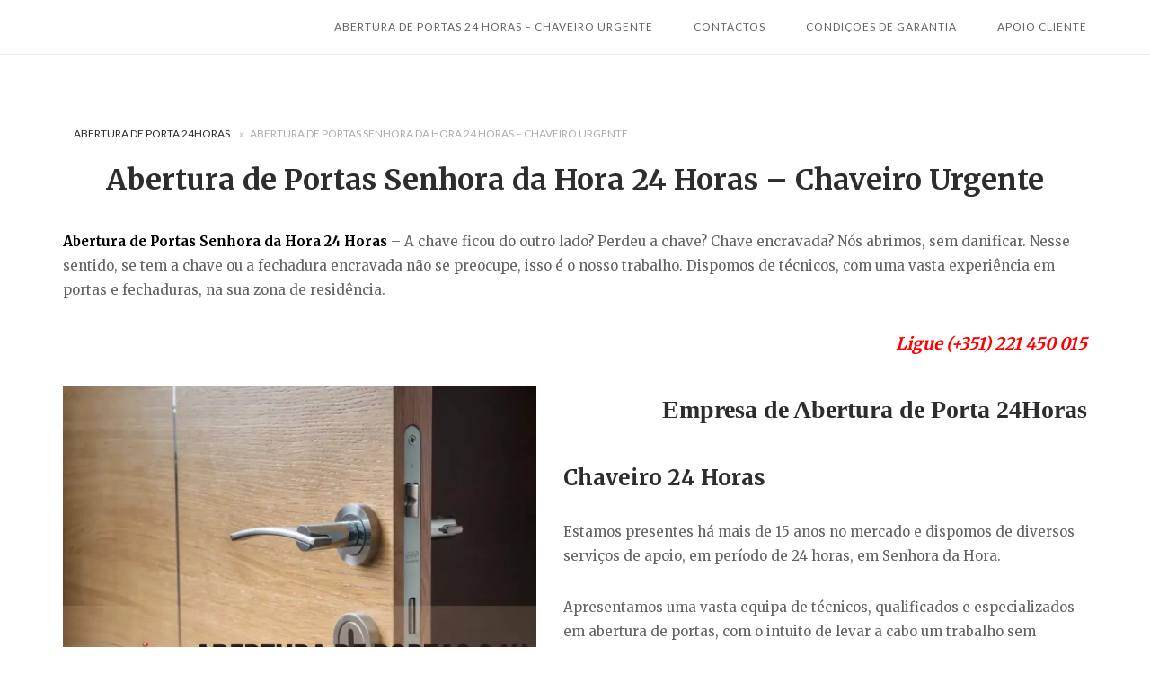

--- FILE ---
content_type: text/html; charset=UTF-8
request_url: https://aberturadeporta24horas.pt/abertura-de-portas-senhora-da-hora/
body_size: 21112
content:
<!DOCTYPE html>
<html lang="pt-PT">
<head>
<meta charset="UTF-8">
<meta name="viewport" content="width=device-width, initial-scale=1, maximum-scale=2">
<link rel="profile" href="http://gmpg.org/xfn/11">
<link rel="pingback" href="https://aberturadeporta24horas.pt/xmlrpc.php">

<meta name='robots' content='index, follow, max-image-preview:large, max-snippet:-1, max-video-preview:-1' />
	<style>img:is([sizes="auto" i], [sizes^="auto," i]) { contain-intrinsic-size: 3000px 1500px }</style>
	<!-- Google tag (gtag.js) consent mode dataLayer added by Site Kit -->
<script type="text/javascript" id="google_gtagjs-js-consent-mode-data-layer">
/* <![CDATA[ */
window.dataLayer = window.dataLayer || [];function gtag(){dataLayer.push(arguments);}
gtag('consent', 'default', {"ad_personalization":"denied","ad_storage":"denied","ad_user_data":"denied","analytics_storage":"denied","functionality_storage":"denied","security_storage":"denied","personalization_storage":"denied","region":["AT","BE","BG","CH","CY","CZ","DE","DK","EE","ES","FI","FR","GB","GR","HR","HU","IE","IS","IT","LI","LT","LU","LV","MT","NL","NO","PL","PT","RO","SE","SI","SK"],"wait_for_update":500});
window._googlesitekitConsentCategoryMap = {"statistics":["analytics_storage"],"marketing":["ad_storage","ad_user_data","ad_personalization"],"functional":["functionality_storage","security_storage"],"preferences":["personalization_storage"]};
window._googlesitekitConsents = {"ad_personalization":"denied","ad_storage":"denied","ad_user_data":"denied","analytics_storage":"denied","functionality_storage":"denied","security_storage":"denied","personalization_storage":"denied","region":["AT","BE","BG","CH","CY","CZ","DE","DK","EE","ES","FI","FR","GB","GR","HR","HU","IE","IS","IT","LI","LT","LU","LV","MT","NL","NO","PL","PT","RO","SE","SI","SK"],"wait_for_update":500};
/* ]]> */
</script>
<!-- End Google tag (gtag.js) consent mode dataLayer added by Site Kit -->

	<!-- This site is optimized with the Yoast SEO plugin v26.3 - https://yoast.com/wordpress/plugins/seo/ -->
	<title>Abertura de Portas Senhora da Hora 24 Horas - Chaveiro Urgente</title>
	<meta name="description" content="Abertura de Portas Senhora da Hora – A chave ficou do outro lado? Perdeu a chave? Chave encravada? Nós abrimos sem danificar." />
	<link rel="canonical" href="https://aberturadeporta24horas.pt/abertura-de-portas-senhora-da-hora/" />
	<meta property="og:locale" content="pt_PT" />
	<meta property="og:type" content="article" />
	<meta property="og:title" content="Abertura Portas Senhora da Hora- DESLOCAÇÃO IMEDIATA 24 H" />
	<meta property="og:description" content="Abertura de Portas Senhora da Hora - Matosinhos 24Horas. Mudança de Fechadura/Segredo ou canhão. Abertura de Portas 24H." />
	<meta property="og:url" content="https://aberturadeporta24horas.pt/abertura-de-portas-senhora-da-hora/" />
	<meta property="og:site_name" content="Abertura de Portas 24 Horas – Chaveiro Urgente" />
	<meta property="article:publisher" content="https://www.facebook.com/bricovitor/" />
	<meta property="article:modified_time" content="2025-11-04T11:25:43+00:00" />
	<meta property="og:image" content="https://aberturadeporta24horas.pt/wp-content/uploads/2024/06/Abertura-de-Portas-Senhora-da-Hora-24-Horas.webp" />
	<meta property="og:image:width" content="678" />
	<meta property="og:image:height" content="542" />
	<meta property="og:image:type" content="image/webp" />
	<meta name="twitter:card" content="summary_large_image" />
	<meta name="twitter:title" content="Abertura Portas Senhora da Hora- DESLOCAÇÃO IMEDIATA 24 H" />
	<meta name="twitter:description" content="Abertura de Portas Senhora da Hora - Matosinhos 24Horas. Mudança de Fechadura/Segredo ou canhão. Abertura de Portas 24H." />
	<meta name="twitter:site" content="@Brico_Vitor" />
	<meta name="twitter:label1" content="Tempo estimado de leitura" />
	<meta name="twitter:data1" content="9 minutos" />
	<script type="application/ld+json" class="yoast-schema-graph">{"@context":"https://schema.org","@graph":[{"@type":["WebPage","SearchResultsPage"],"@id":"https://aberturadeporta24horas.pt/abertura-de-portas-senhora-da-hora/","url":"https://aberturadeporta24horas.pt/abertura-de-portas-senhora-da-hora/","name":"Abertura de Portas Senhora da Hora 24 Horas - Chaveiro Urgente","isPartOf":{"@id":"https://aberturadeporta24horas.pt/#website"},"primaryImageOfPage":{"@id":"https://aberturadeporta24horas.pt/abertura-de-portas-senhora-da-hora/#primaryimage"},"image":{"@id":"https://aberturadeporta24horas.pt/abertura-de-portas-senhora-da-hora/#primaryimage"},"thumbnailUrl":"https://aberturadeporta24horas.pt/wp-content/uploads/2024/06/Abertura-de-Portas-Senhora-da-Hora-24-Horas.webp","datePublished":"1970-01-01T00:00:00+00:00","dateModified":"2025-11-04T11:25:43+00:00","description":"Abertura de Portas Senhora da Hora – A chave ficou do outro lado? Perdeu a chave? Chave encravada? Nós abrimos sem danificar.","breadcrumb":{"@id":"https://aberturadeporta24horas.pt/abertura-de-portas-senhora-da-hora/#breadcrumb"},"inLanguage":"pt-PT","potentialAction":[{"@type":"ReadAction","target":["https://aberturadeporta24horas.pt/abertura-de-portas-senhora-da-hora/"]}]},{"@type":"ImageObject","inLanguage":"pt-PT","@id":"https://aberturadeporta24horas.pt/abertura-de-portas-senhora-da-hora/#primaryimage","url":"https://aberturadeporta24horas.pt/wp-content/uploads/2024/06/Abertura-de-Portas-Senhora-da-Hora-24-Horas.webp","contentUrl":"https://aberturadeporta24horas.pt/wp-content/uploads/2024/06/Abertura-de-Portas-Senhora-da-Hora-24-Horas.webp","width":678,"height":542,"caption":"Abertura de Portas Senhora da Hora 24 Horas"},{"@type":"BreadcrumbList","@id":"https://aberturadeporta24horas.pt/abertura-de-portas-senhora-da-hora/#breadcrumb","itemListElement":[{"@type":"ListItem","position":1,"name":"Abertura de Porta 24Horas","item":"https://aberturadeporta24horas.pt/"},{"@type":"ListItem","position":2,"name":"Abertura de Portas Senhora da Hora 24 Horas &#8211; Chaveiro Urgente"}]},{"@type":"WebSite","@id":"https://aberturadeporta24horas.pt/#website","url":"https://aberturadeporta24horas.pt/","name":"aberturadeporta24horas","description":"","publisher":{"@id":"https://aberturadeporta24horas.pt/#organization"},"potentialAction":[{"@type":"SearchAction","target":{"@type":"EntryPoint","urlTemplate":"https://aberturadeporta24horas.pt/?s={search_term_string}"},"query-input":{"@type":"PropertyValueSpecification","valueRequired":true,"valueName":"search_term_string"}}],"inLanguage":"pt-PT"},{"@type":"Organization","@id":"https://aberturadeporta24horas.pt/#organization","name":"Abertura de Portas","url":"https://aberturadeporta24horas.pt/","logo":{"@type":"ImageObject","inLanguage":"pt-PT","@id":"https://aberturadeporta24horas.pt/#/schema/logo/image/","url":"https://aberturadeporta24horas.pt/wp-content/uploads/2018/05/bricovitor-logo.png","contentUrl":"https://aberturadeporta24horas.pt/wp-content/uploads/2018/05/bricovitor-logo.png","width":1400,"height":400,"caption":"Abertura de Portas"},"image":{"@id":"https://aberturadeporta24horas.pt/#/schema/logo/image/"},"sameAs":["https://www.facebook.com/bricovitor/","https://x.com/Brico_Vitor","https://www.instagram.com/bricovitorassistenciatecnica/","https://www.linkedin.com/in/bricovitor-bricovitor-1256b8131/","https://myspace.com/brico_vitor","https://www.pinterest.pt/bricovitorassis/pins/","https://www.youtube.com/channel/UCVJVq45z0-Bm6aOkuJ4id5g"]}]}</script>
	<!-- / Yoast SEO plugin. -->


<link rel='dns-prefetch' href='//static.addtoany.com' />
<link rel='dns-prefetch' href='//www.googletagmanager.com' />
<link rel='dns-prefetch' href='//code.jivosite.com' />
<link rel='dns-prefetch' href='//fonts.googleapis.com' />
<script type="text/javascript">
/* <![CDATA[ */
window._wpemojiSettings = {"baseUrl":"https:\/\/s.w.org\/images\/core\/emoji\/16.0.1\/72x72\/","ext":".png","svgUrl":"https:\/\/s.w.org\/images\/core\/emoji\/16.0.1\/svg\/","svgExt":".svg","source":{"concatemoji":"https:\/\/aberturadeporta24horas.pt\/wp-includes\/js\/wp-emoji-release.min.js?ver=6.8.3"}};
/*! This file is auto-generated */
!function(s,n){var o,i,e;function c(e){try{var t={supportTests:e,timestamp:(new Date).valueOf()};sessionStorage.setItem(o,JSON.stringify(t))}catch(e){}}function p(e,t,n){e.clearRect(0,0,e.canvas.width,e.canvas.height),e.fillText(t,0,0);var t=new Uint32Array(e.getImageData(0,0,e.canvas.width,e.canvas.height).data),a=(e.clearRect(0,0,e.canvas.width,e.canvas.height),e.fillText(n,0,0),new Uint32Array(e.getImageData(0,0,e.canvas.width,e.canvas.height).data));return t.every(function(e,t){return e===a[t]})}function u(e,t){e.clearRect(0,0,e.canvas.width,e.canvas.height),e.fillText(t,0,0);for(var n=e.getImageData(16,16,1,1),a=0;a<n.data.length;a++)if(0!==n.data[a])return!1;return!0}function f(e,t,n,a){switch(t){case"flag":return n(e,"\ud83c\udff3\ufe0f\u200d\u26a7\ufe0f","\ud83c\udff3\ufe0f\u200b\u26a7\ufe0f")?!1:!n(e,"\ud83c\udde8\ud83c\uddf6","\ud83c\udde8\u200b\ud83c\uddf6")&&!n(e,"\ud83c\udff4\udb40\udc67\udb40\udc62\udb40\udc65\udb40\udc6e\udb40\udc67\udb40\udc7f","\ud83c\udff4\u200b\udb40\udc67\u200b\udb40\udc62\u200b\udb40\udc65\u200b\udb40\udc6e\u200b\udb40\udc67\u200b\udb40\udc7f");case"emoji":return!a(e,"\ud83e\udedf")}return!1}function g(e,t,n,a){var r="undefined"!=typeof WorkerGlobalScope&&self instanceof WorkerGlobalScope?new OffscreenCanvas(300,150):s.createElement("canvas"),o=r.getContext("2d",{willReadFrequently:!0}),i=(o.textBaseline="top",o.font="600 32px Arial",{});return e.forEach(function(e){i[e]=t(o,e,n,a)}),i}function t(e){var t=s.createElement("script");t.src=e,t.defer=!0,s.head.appendChild(t)}"undefined"!=typeof Promise&&(o="wpEmojiSettingsSupports",i=["flag","emoji"],n.supports={everything:!0,everythingExceptFlag:!0},e=new Promise(function(e){s.addEventListener("DOMContentLoaded",e,{once:!0})}),new Promise(function(t){var n=function(){try{var e=JSON.parse(sessionStorage.getItem(o));if("object"==typeof e&&"number"==typeof e.timestamp&&(new Date).valueOf()<e.timestamp+604800&&"object"==typeof e.supportTests)return e.supportTests}catch(e){}return null}();if(!n){if("undefined"!=typeof Worker&&"undefined"!=typeof OffscreenCanvas&&"undefined"!=typeof URL&&URL.createObjectURL&&"undefined"!=typeof Blob)try{var e="postMessage("+g.toString()+"("+[JSON.stringify(i),f.toString(),p.toString(),u.toString()].join(",")+"));",a=new Blob([e],{type:"text/javascript"}),r=new Worker(URL.createObjectURL(a),{name:"wpTestEmojiSupports"});return void(r.onmessage=function(e){c(n=e.data),r.terminate(),t(n)})}catch(e){}c(n=g(i,f,p,u))}t(n)}).then(function(e){for(var t in e)n.supports[t]=e[t],n.supports.everything=n.supports.everything&&n.supports[t],"flag"!==t&&(n.supports.everythingExceptFlag=n.supports.everythingExceptFlag&&n.supports[t]);n.supports.everythingExceptFlag=n.supports.everythingExceptFlag&&!n.supports.flag,n.DOMReady=!1,n.readyCallback=function(){n.DOMReady=!0}}).then(function(){return e}).then(function(){var e;n.supports.everything||(n.readyCallback(),(e=n.source||{}).concatemoji?t(e.concatemoji):e.wpemoji&&e.twemoji&&(t(e.twemoji),t(e.wpemoji)))}))}((window,document),window._wpemojiSettings);
/* ]]> */
</script>
<link rel='stylesheet' id='argpd-cookies-eu-banner-css' href='https://aberturadeporta24horas.pt/wp-content/plugins/adapta-rgpd/assets/css/cookies-banner-modern-light.css?ver=1.3.9' type='text/css' media='all' />
<style id='wp-emoji-styles-inline-css' type='text/css'>

	img.wp-smiley, img.emoji {
		display: inline !important;
		border: none !important;
		box-shadow: none !important;
		height: 1em !important;
		width: 1em !important;
		margin: 0 0.07em !important;
		vertical-align: -0.1em !important;
		background: none !important;
		padding: 0 !important;
	}
</style>
<link rel='stylesheet' id='wp-block-library-css' href='https://aberturadeporta24horas.pt/wp-includes/css/dist/block-library/style.min.css?ver=6.8.3' type='text/css' media='all' />
<style id='classic-theme-styles-inline-css' type='text/css'>
/*! This file is auto-generated */
.wp-block-button__link{color:#fff;background-color:#32373c;border-radius:9999px;box-shadow:none;text-decoration:none;padding:calc(.667em + 2px) calc(1.333em + 2px);font-size:1.125em}.wp-block-file__button{background:#32373c;color:#fff;text-decoration:none}
</style>
<style id='global-styles-inline-css' type='text/css'>
:root{--wp--preset--aspect-ratio--square: 1;--wp--preset--aspect-ratio--4-3: 4/3;--wp--preset--aspect-ratio--3-4: 3/4;--wp--preset--aspect-ratio--3-2: 3/2;--wp--preset--aspect-ratio--2-3: 2/3;--wp--preset--aspect-ratio--16-9: 16/9;--wp--preset--aspect-ratio--9-16: 9/16;--wp--preset--color--black: #000000;--wp--preset--color--cyan-bluish-gray: #abb8c3;--wp--preset--color--white: #ffffff;--wp--preset--color--pale-pink: #f78da7;--wp--preset--color--vivid-red: #cf2e2e;--wp--preset--color--luminous-vivid-orange: #ff6900;--wp--preset--color--luminous-vivid-amber: #fcb900;--wp--preset--color--light-green-cyan: #7bdcb5;--wp--preset--color--vivid-green-cyan: #00d084;--wp--preset--color--pale-cyan-blue: #8ed1fc;--wp--preset--color--vivid-cyan-blue: #0693e3;--wp--preset--color--vivid-purple: #9b51e0;--wp--preset--gradient--vivid-cyan-blue-to-vivid-purple: linear-gradient(135deg,rgba(6,147,227,1) 0%,rgb(155,81,224) 100%);--wp--preset--gradient--light-green-cyan-to-vivid-green-cyan: linear-gradient(135deg,rgb(122,220,180) 0%,rgb(0,208,130) 100%);--wp--preset--gradient--luminous-vivid-amber-to-luminous-vivid-orange: linear-gradient(135deg,rgba(252,185,0,1) 0%,rgba(255,105,0,1) 100%);--wp--preset--gradient--luminous-vivid-orange-to-vivid-red: linear-gradient(135deg,rgba(255,105,0,1) 0%,rgb(207,46,46) 100%);--wp--preset--gradient--very-light-gray-to-cyan-bluish-gray: linear-gradient(135deg,rgb(238,238,238) 0%,rgb(169,184,195) 100%);--wp--preset--gradient--cool-to-warm-spectrum: linear-gradient(135deg,rgb(74,234,220) 0%,rgb(151,120,209) 20%,rgb(207,42,186) 40%,rgb(238,44,130) 60%,rgb(251,105,98) 80%,rgb(254,248,76) 100%);--wp--preset--gradient--blush-light-purple: linear-gradient(135deg,rgb(255,206,236) 0%,rgb(152,150,240) 100%);--wp--preset--gradient--blush-bordeaux: linear-gradient(135deg,rgb(254,205,165) 0%,rgb(254,45,45) 50%,rgb(107,0,62) 100%);--wp--preset--gradient--luminous-dusk: linear-gradient(135deg,rgb(255,203,112) 0%,rgb(199,81,192) 50%,rgb(65,88,208) 100%);--wp--preset--gradient--pale-ocean: linear-gradient(135deg,rgb(255,245,203) 0%,rgb(182,227,212) 50%,rgb(51,167,181) 100%);--wp--preset--gradient--electric-grass: linear-gradient(135deg,rgb(202,248,128) 0%,rgb(113,206,126) 100%);--wp--preset--gradient--midnight: linear-gradient(135deg,rgb(2,3,129) 0%,rgb(40,116,252) 100%);--wp--preset--font-size--small: 13px;--wp--preset--font-size--medium: 20px;--wp--preset--font-size--large: 36px;--wp--preset--font-size--x-large: 42px;--wp--preset--spacing--20: 0.44rem;--wp--preset--spacing--30: 0.67rem;--wp--preset--spacing--40: 1rem;--wp--preset--spacing--50: 1.5rem;--wp--preset--spacing--60: 2.25rem;--wp--preset--spacing--70: 3.38rem;--wp--preset--spacing--80: 5.06rem;--wp--preset--shadow--natural: 6px 6px 9px rgba(0, 0, 0, 0.2);--wp--preset--shadow--deep: 12px 12px 50px rgba(0, 0, 0, 0.4);--wp--preset--shadow--sharp: 6px 6px 0px rgba(0, 0, 0, 0.2);--wp--preset--shadow--outlined: 6px 6px 0px -3px rgba(255, 255, 255, 1), 6px 6px rgba(0, 0, 0, 1);--wp--preset--shadow--crisp: 6px 6px 0px rgba(0, 0, 0, 1);}:where(.is-layout-flex){gap: 0.5em;}:where(.is-layout-grid){gap: 0.5em;}body .is-layout-flex{display: flex;}.is-layout-flex{flex-wrap: wrap;align-items: center;}.is-layout-flex > :is(*, div){margin: 0;}body .is-layout-grid{display: grid;}.is-layout-grid > :is(*, div){margin: 0;}:where(.wp-block-columns.is-layout-flex){gap: 2em;}:where(.wp-block-columns.is-layout-grid){gap: 2em;}:where(.wp-block-post-template.is-layout-flex){gap: 1.25em;}:where(.wp-block-post-template.is-layout-grid){gap: 1.25em;}.has-black-color{color: var(--wp--preset--color--black) !important;}.has-cyan-bluish-gray-color{color: var(--wp--preset--color--cyan-bluish-gray) !important;}.has-white-color{color: var(--wp--preset--color--white) !important;}.has-pale-pink-color{color: var(--wp--preset--color--pale-pink) !important;}.has-vivid-red-color{color: var(--wp--preset--color--vivid-red) !important;}.has-luminous-vivid-orange-color{color: var(--wp--preset--color--luminous-vivid-orange) !important;}.has-luminous-vivid-amber-color{color: var(--wp--preset--color--luminous-vivid-amber) !important;}.has-light-green-cyan-color{color: var(--wp--preset--color--light-green-cyan) !important;}.has-vivid-green-cyan-color{color: var(--wp--preset--color--vivid-green-cyan) !important;}.has-pale-cyan-blue-color{color: var(--wp--preset--color--pale-cyan-blue) !important;}.has-vivid-cyan-blue-color{color: var(--wp--preset--color--vivid-cyan-blue) !important;}.has-vivid-purple-color{color: var(--wp--preset--color--vivid-purple) !important;}.has-black-background-color{background-color: var(--wp--preset--color--black) !important;}.has-cyan-bluish-gray-background-color{background-color: var(--wp--preset--color--cyan-bluish-gray) !important;}.has-white-background-color{background-color: var(--wp--preset--color--white) !important;}.has-pale-pink-background-color{background-color: var(--wp--preset--color--pale-pink) !important;}.has-vivid-red-background-color{background-color: var(--wp--preset--color--vivid-red) !important;}.has-luminous-vivid-orange-background-color{background-color: var(--wp--preset--color--luminous-vivid-orange) !important;}.has-luminous-vivid-amber-background-color{background-color: var(--wp--preset--color--luminous-vivid-amber) !important;}.has-light-green-cyan-background-color{background-color: var(--wp--preset--color--light-green-cyan) !important;}.has-vivid-green-cyan-background-color{background-color: var(--wp--preset--color--vivid-green-cyan) !important;}.has-pale-cyan-blue-background-color{background-color: var(--wp--preset--color--pale-cyan-blue) !important;}.has-vivid-cyan-blue-background-color{background-color: var(--wp--preset--color--vivid-cyan-blue) !important;}.has-vivid-purple-background-color{background-color: var(--wp--preset--color--vivid-purple) !important;}.has-black-border-color{border-color: var(--wp--preset--color--black) !important;}.has-cyan-bluish-gray-border-color{border-color: var(--wp--preset--color--cyan-bluish-gray) !important;}.has-white-border-color{border-color: var(--wp--preset--color--white) !important;}.has-pale-pink-border-color{border-color: var(--wp--preset--color--pale-pink) !important;}.has-vivid-red-border-color{border-color: var(--wp--preset--color--vivid-red) !important;}.has-luminous-vivid-orange-border-color{border-color: var(--wp--preset--color--luminous-vivid-orange) !important;}.has-luminous-vivid-amber-border-color{border-color: var(--wp--preset--color--luminous-vivid-amber) !important;}.has-light-green-cyan-border-color{border-color: var(--wp--preset--color--light-green-cyan) !important;}.has-vivid-green-cyan-border-color{border-color: var(--wp--preset--color--vivid-green-cyan) !important;}.has-pale-cyan-blue-border-color{border-color: var(--wp--preset--color--pale-cyan-blue) !important;}.has-vivid-cyan-blue-border-color{border-color: var(--wp--preset--color--vivid-cyan-blue) !important;}.has-vivid-purple-border-color{border-color: var(--wp--preset--color--vivid-purple) !important;}.has-vivid-cyan-blue-to-vivid-purple-gradient-background{background: var(--wp--preset--gradient--vivid-cyan-blue-to-vivid-purple) !important;}.has-light-green-cyan-to-vivid-green-cyan-gradient-background{background: var(--wp--preset--gradient--light-green-cyan-to-vivid-green-cyan) !important;}.has-luminous-vivid-amber-to-luminous-vivid-orange-gradient-background{background: var(--wp--preset--gradient--luminous-vivid-amber-to-luminous-vivid-orange) !important;}.has-luminous-vivid-orange-to-vivid-red-gradient-background{background: var(--wp--preset--gradient--luminous-vivid-orange-to-vivid-red) !important;}.has-very-light-gray-to-cyan-bluish-gray-gradient-background{background: var(--wp--preset--gradient--very-light-gray-to-cyan-bluish-gray) !important;}.has-cool-to-warm-spectrum-gradient-background{background: var(--wp--preset--gradient--cool-to-warm-spectrum) !important;}.has-blush-light-purple-gradient-background{background: var(--wp--preset--gradient--blush-light-purple) !important;}.has-blush-bordeaux-gradient-background{background: var(--wp--preset--gradient--blush-bordeaux) !important;}.has-luminous-dusk-gradient-background{background: var(--wp--preset--gradient--luminous-dusk) !important;}.has-pale-ocean-gradient-background{background: var(--wp--preset--gradient--pale-ocean) !important;}.has-electric-grass-gradient-background{background: var(--wp--preset--gradient--electric-grass) !important;}.has-midnight-gradient-background{background: var(--wp--preset--gradient--midnight) !important;}.has-small-font-size{font-size: var(--wp--preset--font-size--small) !important;}.has-medium-font-size{font-size: var(--wp--preset--font-size--medium) !important;}.has-large-font-size{font-size: var(--wp--preset--font-size--large) !important;}.has-x-large-font-size{font-size: var(--wp--preset--font-size--x-large) !important;}
:where(.wp-block-post-template.is-layout-flex){gap: 1.25em;}:where(.wp-block-post-template.is-layout-grid){gap: 1.25em;}
:where(.wp-block-columns.is-layout-flex){gap: 2em;}:where(.wp-block-columns.is-layout-grid){gap: 2em;}
:root :where(.wp-block-pullquote){font-size: 1.5em;line-height: 1.6;}
</style>
<link rel='stylesheet' id='cfblbcss-css' href='https://aberturadeporta24horas.pt/wp-content/plugins/cardoza-facebook-like-box/cardozafacebook.css?ver=6.8.3' type='text/css' media='all' />
<link rel='stylesheet' id='dashicons-css' href='https://aberturadeporta24horas.pt/wp-includes/css/dashicons.min.css?ver=6.8.3' type='text/css' media='all' />
<link rel='stylesheet' id='siteorigin-unwind-style-css' href='https://aberturadeporta24horas.pt/wp-content/themes/siteorigin-unwind/style.min.css?ver=1.9.20' type='text/css' media='all' />
<link rel='stylesheet' id='siteorigin-google-web-fonts-css' href='https://fonts.googleapis.com/css?family=Lato%3A300%2C400%7CMerriweather%3A400%2C700&#038;ver=6.8.3#038;subset&#038;display=block' type='text/css' media='all' />
<link rel='stylesheet' id='addtoany-css' href='https://aberturadeporta24horas.pt/wp-content/plugins/add-to-any/addtoany.min.css?ver=1.16' type='text/css' media='all' />
<script type="text/javascript" src="https://aberturadeporta24horas.pt/wp-includes/js/jquery/jquery.min.js?ver=3.7.1" id="jquery-core-js"></script>
<script type="text/javascript" src="https://aberturadeporta24horas.pt/wp-includes/js/jquery/jquery-migrate.min.js?ver=3.4.1" id="jquery-migrate-js"></script>
<script type="text/javascript" src="https://aberturadeporta24horas.pt/wp-content/plugins/adapta-rgpd/assets/js/cookies-eu-banner.js?ver=1.3.9" id="argpd-cookies-eu-banner-js"></script>
<script type="text/javascript" id="addtoany-core-js-before">
/* <![CDATA[ */
window.a2a_config=window.a2a_config||{};a2a_config.callbacks=[];a2a_config.overlays=[];a2a_config.templates={};a2a_localize = {
	Share: "Share",
	Save: "Save",
	Subscribe: "Subscribe",
	Email: "Email",
	Bookmark: "Bookmark",
	ShowAll: "Show all",
	ShowLess: "Show less",
	FindServices: "Find service(s)",
	FindAnyServiceToAddTo: "Instantly find any service to add to",
	PoweredBy: "Powered by",
	ShareViaEmail: "Share via email",
	SubscribeViaEmail: "Subscribe via email",
	BookmarkInYourBrowser: "Bookmark in your browser",
	BookmarkInstructions: "Press Ctrl+D or \u2318+D to bookmark this page",
	AddToYourFavorites: "Add to your favorites",
	SendFromWebOrProgram: "Send from any email address or email program",
	EmailProgram: "Email program",
	More: "More&#8230;",
	ThanksForSharing: "Thanks for sharing!",
	ThanksForFollowing: "Thanks for following!"
};
/* ]]> */
</script>
<script type="text/javascript" defer src="https://static.addtoany.com/menu/page.js" id="addtoany-core-js"></script>
<script type="text/javascript" defer src="https://aberturadeporta24horas.pt/wp-content/plugins/add-to-any/addtoany.min.js?ver=1.1" id="addtoany-jquery-js"></script>

<!-- Google tag (gtag.js) snippet added by Site Kit -->
<!-- Google Analytics snippet added by Site Kit -->
<script type="text/javascript" src="https://www.googletagmanager.com/gtag/js?id=GT-PZQ7SJB" id="google_gtagjs-js" async></script>
<script type="text/javascript" id="google_gtagjs-js-after">
/* <![CDATA[ */
window.dataLayer = window.dataLayer || [];function gtag(){dataLayer.push(arguments);}
gtag("set","linker",{"domains":["aberturadeporta24horas.pt"]});
gtag("js", new Date());
gtag("set", "developer_id.dZTNiMT", true);
gtag("config", "GT-PZQ7SJB");
/* ]]> */
</script>
<link rel="https://api.w.org/" href="https://aberturadeporta24horas.pt/wp-json/" /><link rel="alternate" title="JSON" type="application/json" href="https://aberturadeporta24horas.pt/wp-json/wp/v2/pages/1658" /><link rel="EditURI" type="application/rsd+xml" title="RSD" href="https://aberturadeporta24horas.pt/xmlrpc.php?rsd" />
<meta name="generator" content="WordPress 6.8.3" />
<link rel='shortlink' href='https://aberturadeporta24horas.pt/?p=1658' />
<link rel="alternate" title="oEmbed (JSON)" type="application/json+oembed" href="https://aberturadeporta24horas.pt/wp-json/oembed/1.0/embed?url=https%3A%2F%2Faberturadeporta24horas.pt%2Fabertura-de-portas-senhora-da-hora%2F" />
<link rel="alternate" title="oEmbed (XML)" type="text/xml+oembed" href="https://aberturadeporta24horas.pt/wp-json/oembed/1.0/embed?url=https%3A%2F%2Faberturadeporta24horas.pt%2Fabertura-de-portas-senhora-da-hora%2F&#038;format=xml" />
<meta name="generator" content="Site Kit by Google 1.165.0" /><!-- Schema optimized by Schema Pro --><script type="application/ld+json">{"@context":"https://schema.org","@type":"Product","name":"Chaveiro Urgente","image":{"@type":"ImageObject","url":"https://aberturadeporta24horas.pt/wp-content/uploads/2018/05/BricoVitor-assistencia-tecnica-imagem-site-1-e1607944865149.jpg","width":300,"height":133},"description":"Abertura de Portas Senhora da Hora 24 Horas - Chaveiro Urgente","sku":"800","mpn":"8500","brand":{"@type":"Brand","name":"Chaveiro Urgente"},"aggregateRating":{"@type":"AggregateRating","ratingValue":"5","reviewCount":"1000"},"offers":{"shippingDetails":[[]],"@type":"Offer","price":"72.50","priceValidUntil":"2023-02-01T00:00:00+0000","url":"https://aberturadeporta24horas.pt/abertura-de-portas-senhora-da-hora/","priceCurrency":"EUR","availability":"InStock","hasMerchantReturnPolicy":[{"@type":"MerchantReturnPolicy","applicableCountry":"","returnPolicyCategory":"","merchantReturnDays":0,"returnFees":"","returnMethod":""}]},"review":[{"@type":"Review","author":{"name":"Vitor Gonçalves","@type":"Organization"},"reviewRating":{"@type":"Rating","ratingValue":"5"},"reviewBody":"Abertura de Portas Senhora da Hora 24 Horas - Chaveiro Urgente"}]}</script><!-- / Schema optimized by Schema Pro --><!-- Schema optimized by Schema Pro --><script type="application/ld+json">{"@context":"https://schema.org","@type":"Product","name":"Mudança de Fechaduras","image":{"@type":"ImageObject","url":"https://aberturadeporta24horas.pt/wp-content/uploads/2018/05/BricoVitor-assistencia-tecnica-imagem-site-1-e1607944865149.jpg","width":300,"height":133},"description":null,"sku":"800","mpn":"8500","brand":{"@type":"Brand","name":"Mudança de Fechaduras"},"aggregateRating":{"@type":"AggregateRating","ratingValue":"5","reviewCount":"1000"},"offers":{"shippingDetails":[[]],"@type":"Offer","price":"72.50","priceValidUntil":"2024-01-01T00:00:00+0000","url":"http://Abertura%20de%20Portas%20Senhora%20da%20Hora 24%20Horas%20-%20Chaveiro Urgente","priceCurrency":"EUR","availability":"InStock","hasMerchantReturnPolicy":[{"@type":"MerchantReturnPolicy","applicableCountry":"","returnPolicyCategory":"","merchantReturnDays":0,"returnFees":"","returnMethod":""}]},"review":[{"@type":"Review","author":{"name":"Vitor Gonçalves","@type":"Organization"},"reviewRating":{"@type":"Rating","ratingValue":"5"},"reviewBody":null}]}</script><!-- / Schema optimized by Schema Pro --><!-- Schema optimized by Schema Pro --><script type="application/ld+json">{"@context":"https://schema.org","@type":"Product","name":"Abertura de Portas 24 Horas","image":{"@type":"ImageObject","url":"https://aberturadeporta24horas.pt/wp-content/uploads/2018/05/BricoVitor-assistencia-tecnica-imagem-site-1-e1607944865149.jpg","width":300,"height":133},"description":"Abertura de Portas Senhora da Hora 24 Horas - Chaveiro Urgente","sku":"800","mpn":"45678","brand":{"@type":"Brand","name":"Abertura de Portas 24 Horas"},"aggregateRating":{"@type":"AggregateRating","ratingValue":"5","reviewCount":"23456"},"offers":{"shippingDetails":[[]],"@type":"Offer","price":"78","priceValidUntil":"2024-02-01 12:00 AM","url":"https://aberturadeporta24horas.pt/abertura-de-portas-senhora-da-hora/","priceCurrency":"EUR","availability":"InStock","hasMerchantReturnPolicy":[{"@type":"MerchantReturnPolicy","applicableCountry":"","returnPolicyCategory":"","merchantReturnDays":0,"returnFees":"","returnMethod":""}]},"review":[{"@type":"Review","author":{"name":"Vitor Gonçalves","@type":"Organization"},"reviewRating":{"@type":"Rating","ratingValue":"5"},"reviewBody":"Abertura de Portas Senhora da Hora 24 Horas - Chaveiro Urgente"}]}</script><!-- / Schema optimized by Schema Pro --><!-- Schema optimized by Schema Pro --><script type="application/ld+json">{"@context":"https://schema.org","@type":"Product","name":"Mudança de Fechadura","image":{"@type":"ImageObject","url":"https://aberturadeporta24horas.pt/wp-content/uploads/2018/05/BricoVitor-assistencia-tecnica-imagem-site-1-e1607944865149.jpg","width":300,"height":133},"description":"Abertura de Portas Senhora da Hora 24 Horas - Chaveiro Urgente","sku":"800","mpn":"8500","brand":{"@type":"Brand","name":"Mudança de Fechadura"},"aggregateRating":{"@type":"AggregateRating","ratingValue":"5","reviewCount":"1000"},"offers":{"shippingDetails":[[]],"@type":"Offer","price":"78","priceValidUntil":"2024-01-01 12:00 AM","url":"https://aberturadeporta24horas.pt/abertura-de-portas-senhora-da-hora/","priceCurrency":"EUR","availability":"InStock","hasMerchantReturnPolicy":[{"@type":"MerchantReturnPolicy","applicableCountry":"","returnPolicyCategory":"","merchantReturnDays":0,"returnFees":"","returnMethod":""}]},"review":[{"@type":"Review","author":{"name":"Vitor Gonçalves","@type":"Organization"},"reviewRating":{"@type":"Rating","ratingValue":"5"},"reviewBody":"Abertura de Portas Senhora da Hora 24 Horas - Chaveiro Urgente"}]}</script><!-- / Schema optimized by Schema Pro --><!-- Schema optimized by Schema Pro --><script type="application/ld+json">{"@context":"https://schema.org","@type":"Product","name":"Abertura de Porta","image":{"@type":"ImageObject","url":"https://aberturadeporta24horas.pt/wp-content/uploads/2021/09/Abertura-de-Portas-São-Cosmo-Vale.webp","width":400,"height":200},"description":"Abertura de Portas Senhora da Hora 24 Horas - Chaveiro Urgente","sku":"1323456","mpn":"1900","brand":{"@type":"Brand","name":"Abertura de Porta"},"aggregateRating":{"@type":"AggregateRating","ratingValue":"5","reviewCount":"1000"},"offers":{"shippingDetails":[[]],"@type":"Offer","price":"78","priceValidUntil":"2024-01-01 12:00 AM","url":"https://aberturadeporta24horas.pt/abertura-de-portas-senhora-da-hora/","priceCurrency":"EUR","availability":"InStock","hasMerchantReturnPolicy":[{"@type":"MerchantReturnPolicy","applicableCountry":"","returnPolicyCategory":"","merchantReturnDays":0,"returnFees":"","returnMethod":""}]},"review":[{"@type":"Review","author":{"name":"Vitor Gonçalves","@type":"Organization"},"reviewRating":{"@type":"Rating","ratingValue":"5"},"reviewBody":"Abertura de Portas 24 Horas – Chaveiro Urgente"}]}</script><!-- / Schema optimized by Schema Pro --><!-- Schema optimized by Schema Pro --><script type="application/ld+json">{"@context":"https://schema.org","@type":"LocalBusiness","name":"Abertura de Portas Senhora da Hora 24 Horas - Chaveiro Urgente","image":{"@type":"ImageObject","url":"https://aberturadeporta24horas.pt/wp-content/uploads/2022/01/Multi-Marcas-Fechadurascanhões-São-Julião-do-Tojal.webp","width":1716,"height":804},"telephone":"+351936408200","url":"https://aberturadeporta24horas.pt/abertura-de-portas-senhora-da-hora/","address":{"@type":"PostalAddress","streetAddress":"Senhora da Hora","addressLocality":"Senhora da Hora","postalCode":"4460-488","addressRegion":"Senhora da Hora","addressCountry":"PT"},"aggregateRating":{"@type":"AggregateRating","ratingValue":"5.0","reviewCount":"1000"},"priceRange":"78€","openingHoursSpecification":[{"@type":"OpeningHoursSpecification","dayOfWeek":["Monday","Tuesday","Wednesday","Thursday","Friday","Saturday","Sunday"],"opens":"00:00","closes":"23:00"}],"geo":{"@type":"GeoCoordinates","latitude":"","longitude":""}}</script><!-- / Schema optimized by Schema Pro --><!-- site-navigation-element Schema optimized by Schema Pro --><script type="application/ld+json">{"@context":"https:\/\/schema.org","@graph":[{"@context":"https:\/\/schema.org","@type":"SiteNavigationElement","id":"site-navigation","name":"Abertura de Portas 24 horas \u2013 Chaveiro Urgente","url":"https:\/\/aberturadeporta24horas.pt\/"},{"@context":"https:\/\/schema.org","@type":"SiteNavigationElement","id":"site-navigation","name":"Abertura de Portas Aveiro \u2013 Chaveiro\u00a0Urgente","url":"https:\/\/aberturadeporta24horas.pt\/abertura-de-portas-aveiro\/"},{"@context":"https:\/\/schema.org","@type":"SiteNavigationElement","id":"site-navigation","name":"Abertura de Portas \u00c1gueda\u00a024 Horas \u2013 Chaveiro\u00a0Urgente","url":"https:\/\/aberturadeporta24horas.pt\/abertura-de-portas-agueda\/"},{"@context":"https:\/\/schema.org","@type":"SiteNavigationElement","id":"site-navigation","name":"Abertura de Portas Albergaria-a-Velha\u00a024 Horas \u2013 Chaveiro\u00a0Urgente","url":"https:\/\/aberturadeporta24horas.pt\/abertura-de-portas-albergaria-a-velha\/"},{"@context":"https:\/\/schema.org","@type":"SiteNavigationElement","id":"site-navigation","name":"Abertura de Portas Anadia\u00a024 Horas \u2013 Chaveiro\u00a0Urgente","url":"https:\/\/aberturadeporta24horas.pt\/abertura-de-portas-anadia\/"},{"@context":"https:\/\/schema.org","@type":"SiteNavigationElement","id":"site-navigation","name":"Abertura de Portas Arouca\u00a024 Horas \u2013 Chaveiro\u00a0Urgente","url":"https:\/\/aberturadeporta24horas.pt\/abertura-de-portas-arouca\/"},{"@context":"https:\/\/schema.org","@type":"SiteNavigationElement","id":"site-navigation","name":"Abertura de Portas Castelo de Paiva\u00a024 Horas \u2013 Chaveiro\u00a0Urgente","url":"https:\/\/aberturadeporta24horas.pt\/abertura-de-portas-castelo-de-paiva\/"},{"@context":"https:\/\/schema.org","@type":"SiteNavigationElement","id":"site-navigation","name":"Abertura de Portas Espinho\u00a0\u2013 Aveiro 24 Horas \u2013 Chaveiro\u00a0Urgente","url":"https:\/\/aberturadeporta24horas.pt\/abertura-de-portas-espinho-aveiro\/"},{"@context":"https:\/\/schema.org","@type":"SiteNavigationElement","id":"site-navigation","name":"Abertura de Portas Estarreja\u00a024 Horas \u2013 Chaveiro\u00a0Urgente","url":"https:\/\/aberturadeporta24horas.pt\/abertura-de-portas-estarreja\/"},{"@context":"https:\/\/schema.org","@type":"SiteNavigationElement","id":"site-navigation","name":"Abertura de Portas Santa Maria da Feira\u00a024 Horas \u2013 Chaveiro\u00a0Urgente","url":"https:\/\/aberturadeporta24horas.pt\/abertura-de-portas-santa-maria-da-feira\/"},{"@context":"https:\/\/schema.org","@type":"SiteNavigationElement","id":"site-navigation","name":"Abertura de Portas \u00cdlhavo\u00a024 Horas \u2013 Chaveiro\u00a0Urgente","url":"https:\/\/aberturadeporta24horas.pt\/abertura-de-portas-ilhavo\/"},{"@context":"https:\/\/schema.org","@type":"SiteNavigationElement","id":"site-navigation","name":"Abertura de Portas Mealhada\u00a024 Horas \u2013 Chaveiro\u00a0Urgente","url":"https:\/\/aberturadeporta24horas.pt\/abertura-de-portas-mealhada\/"},{"@context":"https:\/\/schema.org","@type":"SiteNavigationElement","id":"site-navigation","name":"Abertura de Portas Murtosa\u00a024 Horas \u2013 Chaveiro\u00a0Urgente","url":"https:\/\/aberturadeporta24horas.pt\/abertura-de-portas-murtosa\/"},{"@context":"https:\/\/schema.org","@type":"SiteNavigationElement","id":"site-navigation","name":"Abertura de Portas Oliveira de Azem\u00e9is\u00a024 Horas \u2013 Chaveiro\u00a0Urgente","url":"https:\/\/aberturadeporta24horas.pt\/abertura-de-portas-oliveira-de-azemeis\/"},{"@context":"https:\/\/schema.org","@type":"SiteNavigationElement","id":"site-navigation","name":"Abertura de Portas Oliveira do Bairro\u00a024 Horas \u2013 Chaveiro\u00a0Urgente","url":"https:\/\/aberturadeporta24horas.pt\/abertura-de-portas-oliveira-do-bairro\/"},{"@context":"https:\/\/schema.org","@type":"SiteNavigationElement","id":"site-navigation","name":"Abertura de Portas Ovar\u00a024 Horas \u2013 Chaveiro\u00a0Urgente","url":"https:\/\/aberturadeporta24horas.pt\/abertura-de-portas-ovar\/"},{"@context":"https:\/\/schema.org","@type":"SiteNavigationElement","id":"site-navigation","name":"Abertura de Portas S\u00e3o Jo\u00e3o da Madeira\u00a024 Horas \u2013 Chaveiro\u00a0Urgente","url":"https:\/\/aberturadeporta24horas.pt\/abertura-de-portas-sao-joao-da-madeira\/"},{"@context":"https:\/\/schema.org","@type":"SiteNavigationElement","id":"site-navigation","name":"Abertura de Portas Sever do Vouga\u00a024 Horas \u2013 Chaveiro\u00a0Urgente","url":"https:\/\/aberturadeporta24horas.pt\/abertura-de-portas-sever-do-vouga\/"},{"@context":"https:\/\/schema.org","@type":"SiteNavigationElement","id":"site-navigation","name":"Abertura de Portas Vagos\u00a024 Horas \u2013 Chaveiro\u00a0Urgente","url":"https:\/\/aberturadeporta24horas.pt\/abertura-de-portas-vagos\/"},{"@context":"https:\/\/schema.org","@type":"SiteNavigationElement","id":"site-navigation","name":"Abertura de Portas Vale de Cambra\u00a024 Horas \u2013 Chaveiro\u00a0Urgente","url":"https:\/\/aberturadeporta24horas.pt\/abertura-de-portas-vale-de-cambra\/"},{"@context":"https:\/\/schema.org","@type":"SiteNavigationElement","id":"site-navigation","name":"Abertura de Portas Braga \u2013 Chaveiro\u00a0Urgente","url":"https:\/\/aberturadeporta24horas.pt\/abertura-de-portas-braga\/"},{"@context":"https:\/\/schema.org","@type":"SiteNavigationElement","id":"site-navigation","name":"Abertura de Portas 24 horas Amares\u00a0\u2013 Chaveiro Urgente","url":"https:\/\/aberturadeporta24horas.pt\/abertura-de-portas-amares-braga\/"},{"@context":"https:\/\/schema.org","@type":"SiteNavigationElement","id":"site-navigation","name":"Abertura de Portas 24 horas Barcelos \u2013 Chaveiro\u00a0Urgente","url":"https:\/\/aberturadeporta24horas.pt\/abertura-de-portas-barcelos\/"},{"@context":"https:\/\/schema.org","@type":"SiteNavigationElement","id":"site-navigation","name":"Abertura de Portas 24 horas Esposende \u2013 Chaveiro\u00a0Urgente","url":"https:\/\/aberturadeporta24horas.pt\/abertura-de-portas-esposende-braga\/"},{"@context":"https:\/\/schema.org","@type":"SiteNavigationElement","id":"site-navigation","name":"Abertura de Portas 24 horas Fafe \u2013 Chaveiro\u00a0Urgente","url":"https:\/\/aberturadeporta24horas.pt\/abertura-de-portas-fafe-braga\/"},{"@context":"https:\/\/schema.org","@type":"SiteNavigationElement","id":"site-navigation","name":"Abertura de Portas 24 horas Guimar\u00e3es \u2013 Chaveiro\u00a0Urgente","url":"https:\/\/aberturadeporta24horas.pt\/abertura-de-portas-guimaraes-braga\/"},{"@context":"https:\/\/schema.org","@type":"SiteNavigationElement","id":"site-navigation","name":"Abertura de Portas 24 horas Vila Nova de Famalic\u00e3o\u00a0\u2013 Chaveiro\u00a0Urgente","url":"https:\/\/aberturadeporta24horas.pt\/abertura-de-portas-vila-nova-de-famalicao\/"},{"@context":"https:\/\/schema.org","@type":"SiteNavigationElement","id":"site-navigation","name":"Abertura de Portas 24 horas Vizela\u00a0\u2013 Chaveiro\u00a0Urgente","url":"https:\/\/aberturadeporta24horas.pt\/abertura-de-portas-vizela\/"},{"@context":"https:\/\/schema.org","@type":"SiteNavigationElement","id":"site-navigation","name":"Abertura de Portas 24 horas Vila Verde\u00a0\u2013 Chaveiro\u00a0Urgente","url":"https:\/\/aberturadeporta24horas.pt\/abertura-de-portas-vila-verde\/"},{"@context":"https:\/\/schema.org","@type":"SiteNavigationElement","id":"site-navigation","name":"Abertura de Portas 24 horas P\u00f3voa de Lanhoso \u2013 Chaveiro\u00a0Urgente","url":"https:\/\/aberturadeporta24horas.pt\/abertura-de-portas-povoa-de-lanhoso\/"},{"@context":"https:\/\/schema.org","@type":"SiteNavigationElement","id":"site-navigation","name":"Abertura de Portas Lisboa \u2013 Chaveiro\u00a0Urgente","url":"https:\/\/aberturadeporta24horas.pt\/abertura-de-portas-lisboa\/"},{"@context":"https:\/\/schema.org","@type":"SiteNavigationElement","id":"site-navigation","name":"Abertura de Portas 24 horas Arruda dos Vinhos\u00a0\u2013 Chaveiro Urgente","url":"https:\/\/aberturadeporta24horas.pt\/abertura-de-portas-arruda-dos-vinhos-lisboa\/"},{"@context":"https:\/\/schema.org","@type":"SiteNavigationElement","id":"site-navigation","name":"Abertura de Portas 24 horas Alenquer\u00a0\u2013 Chaveiro Urgente","url":"https:\/\/aberturadeporta24horas.pt\/abertura-de-portas-alenquer\/"},{"@context":"https:\/\/schema.org","@type":"SiteNavigationElement","id":"site-navigation","name":"Abertura de Portas 24 horas Amadora\u00a0\u2013 Chaveiro Urgente","url":"https:\/\/aberturadeporta24horas.pt\/abertura-de-portas-amadora-lisboa\/"},{"@context":"https:\/\/schema.org","@type":"SiteNavigationElement","id":"site-navigation","name":"Abertura de Portas 24 horas Azambuja \u2013 Chaveiro\u00a0Urgente","url":"https:\/\/aberturadeporta24horas.pt\/abertura-de-portas-azambuja-lisboa\/"},{"@context":"https:\/\/schema.org","@type":"SiteNavigationElement","id":"site-navigation","name":"Abertura de Portas 24 horas Cascais \u2013 Chaveiro\u00a0Urgente","url":"https:\/\/aberturadeporta24horas.pt\/abertura-de-portas-cascais-lisboa\/"},{"@context":"https:\/\/schema.org","@type":"SiteNavigationElement","id":"site-navigation","name":"Abertura de Portas 24 horas Cadaval \u2013 Chaveiro\u00a0Urgente","url":"https:\/\/aberturadeporta24horas.pt\/abertura-de-portas-cadaval-lisboa\/"},{"@context":"https:\/\/schema.org","@type":"SiteNavigationElement","id":"site-navigation","name":"Abertura de Portas 24 horas Loures \u2013 Chaveiro\u00a0Urgente","url":"https:\/\/aberturadeporta24horas.pt\/abertura-de-portas-loures\/"},{"@context":"https:\/\/schema.org","@type":"SiteNavigationElement","id":"site-navigation","name":"Abertura de Portas 24 horas Lourinh\u00e3 \u2013 Chaveiro\u00a0Urgente","url":"https:\/\/aberturadeporta24horas.pt\/abertura-de-portas-lourinha\/"},{"@context":"https:\/\/schema.org","@type":"SiteNavigationElement","id":"site-navigation","name":"Abertura de Portas 24 horas Mafra \u2013 Chaveiro\u00a0Urgente","url":"https:\/\/aberturadeporta24horas.pt\/abertura-de-portas-mafra\/"},{"@context":"https:\/\/schema.org","@type":"SiteNavigationElement","id":"site-navigation","name":"Abertura de Portas 24 horas Oeiras \u2013 Chaveiro\u00a0Urgente","url":"https:\/\/aberturadeporta24horas.pt\/abertura-de-portas-oeiras\/"},{"@context":"https:\/\/schema.org","@type":"SiteNavigationElement","id":"site-navigation","name":"Abertura de Portas 24 horas Odivelas \u2013 Chaveiro\u00a0Urgente","url":"https:\/\/aberturadeporta24horas.pt\/abertura-de-portas-odivelas\/"},{"@context":"https:\/\/schema.org","@type":"SiteNavigationElement","id":"site-navigation","name":"Abertura de Portas 24 horas Sintra\u00a0\u2013 Chaveiro\u00a0Urgente","url":"https:\/\/aberturadeporta24horas.pt\/abertura-de-portas-sintra\/"},{"@context":"https:\/\/schema.org","@type":"SiteNavigationElement","id":"site-navigation","name":"Abertura de Portas 24 horas Sobral de Monte Agra\u00e7o\u00a0\u2013 Chaveiro\u00a0Urgente","url":"https:\/\/aberturadeporta24horas.pt\/abertura-de-portas-sobral-de-monte-agraco\/"},{"@context":"https:\/\/schema.org","@type":"SiteNavigationElement","id":"site-navigation","name":"Abertura de Portas 24 horas Torres Vedras\u00a0\u2013 Chaveiro\u00a0Urgente","url":"https:\/\/aberturadeporta24horas.pt\/abertura-de-portas-torres-vedras\/"},{"@context":"https:\/\/schema.org","@type":"SiteNavigationElement","id":"site-navigation","name":"Abertura de Portas 24 horas Vila Franca de Xira\u00a0\u2013 Chaveiro\u00a0Urgente","url":"https:\/\/aberturadeporta24horas.pt\/abertura-de-portas-vila-franca-de-xira\/"},{"@context":"https:\/\/schema.org","@type":"SiteNavigationElement","id":"site-navigation","name":"Abertura de Portas Porto \u2013 Chaveiro\u00a0Urgente","url":"https:\/\/aberturadeporta24horas.pt\/abertura-de-portas-porto\/"},{"@context":"https:\/\/schema.org","@type":"SiteNavigationElement","id":"site-navigation","name":"Abertura de Portas 24 horas Maia \u2013 Chaveiro\u00a0Urgente","url":"https:\/\/aberturadeporta24horas.pt\/abertura-de-portas-maia\/"},{"@context":"https:\/\/schema.org","@type":"SiteNavigationElement","id":"site-navigation","name":"Abertura de Portas 24 horas Pa\u00e7os de Ferreira \u2013 Chaveiro\u00a0Urgente","url":"https:\/\/aberturadeporta24horas.pt\/abertura-de-portas-pacos-de-ferreira\/"},{"@context":"https:\/\/schema.org","@type":"SiteNavigationElement","id":"site-navigation","name":"Abertura de Portas 24 horas Matosinhos \u2013 Chaveiro\u00a0Urgente","url":"https:\/\/aberturadeporta24horas.pt\/abertura-de-portas-matosinhos\/"},{"@context":"https:\/\/schema.org","@type":"SiteNavigationElement","id":"site-navigation","name":"Abertura de Portas 24 horas Penafiel \u2013 Chaveiro\u00a0Urgente","url":"https:\/\/aberturadeporta24horas.pt\/abertura-de-portas-penafiel\/"},{"@context":"https:\/\/schema.org","@type":"SiteNavigationElement","id":"site-navigation","name":"Abertura de Portas 24 horas Felgueiras \u2013 Chaveiro\u00a0Urgente","url":"https:\/\/aberturadeporta24horas.pt\/abertura-de-portas-felgueiras-porto\/"},{"@context":"https:\/\/schema.org","@type":"SiteNavigationElement","id":"site-navigation","name":"Abertura de Portas 24 horas Gondomar \u2013 Chaveiro\u00a0Urgente","url":"https:\/\/aberturadeporta24horas.pt\/abertura-de-portas-gondomar-porto\/"},{"@context":"https:\/\/schema.org","@type":"SiteNavigationElement","id":"site-navigation","name":"Abertura de Portas 24 horas Paredes \u2013 Chaveiro\u00a0Urgente","url":"https:\/\/aberturadeporta24horas.pt\/abertura-de-portas-paredes\/"},{"@context":"https:\/\/schema.org","@type":"SiteNavigationElement","id":"site-navigation","name":"Abertura de Portas 24 horas P\u00f3voa de Varzim \u2013 Chaveiro\u00a0Urgente","url":"https:\/\/aberturadeporta24horas.pt\/abertura-de-portas-povoa-de-varzim\/"},{"@context":"https:\/\/schema.org","@type":"SiteNavigationElement","id":"site-navigation","name":"Abertura de Portas 24 horas Santo Tirso \u2013 Chaveiro\u00a0Urgente","url":"https:\/\/aberturadeporta24horas.pt\/abertura-de-portas-santo-tirso\/"},{"@context":"https:\/\/schema.org","@type":"SiteNavigationElement","id":"site-navigation","name":"Abertura de Portas 24 horas Valongo\u00a0\u2013 Chaveiro\u00a0Urgente","url":"https:\/\/aberturadeporta24horas.pt\/abertura-de-portas-valongo\/"},{"@context":"https:\/\/schema.org","@type":"SiteNavigationElement","id":"site-navigation","name":"Abertura de Portas 24 horas Vila do Conde\u00a0\u2013 Chaveiro\u00a0Urgente","url":"https:\/\/aberturadeporta24horas.pt\/abertura-de-portas-vila-do-conde\/"},{"@context":"https:\/\/schema.org","@type":"SiteNavigationElement","id":"site-navigation","name":"Abertura de Portas 24 horas Vila Nova de Gaia\u00a0\u2013 Chaveiro\u00a0Urgente","url":"https:\/\/aberturadeporta24horas.pt\/abertura-de-portas-vila-nova-de-gaia\/"},{"@context":"https:\/\/schema.org","@type":"SiteNavigationElement","id":"site-navigation","name":"Abertura de Portas 24 horas Trofa\u00a0\u2013 Chaveiro\u00a0Urgente","url":"https:\/\/aberturadeporta24horas.pt\/abertura-de-portas-trofa\/"},{"@context":"https:\/\/schema.org","@type":"SiteNavigationElement","id":"site-navigation","name":"Abertura de Portas Viana do Castelo\u00a0\u2013 Chaveiro\u00a0Urgente","url":"https:\/\/aberturadeporta24horas.pt\/abertura-de-portas-viana-do-castelo\/"},{"@context":"https:\/\/schema.org","@type":"SiteNavigationElement","id":"site-navigation","name":"Abertura de Portas 24 horas Arcos de Valdevez\u00a0\u2013 Chaveiro Urgente","url":"https:\/\/aberturadeporta24horas.pt\/abertura-de-portas-arcos-de-valdevez-viana-do-castelo\/"},{"@context":"https:\/\/schema.org","@type":"SiteNavigationElement","id":"site-navigation","name":"Abertura de Portas 24 horas Caminha \u2013 Chaveiro\u00a0Urgente","url":"https:\/\/aberturadeporta24horas.pt\/abertura-de-portas-caminha-viana-do-castelo\/"},{"@context":"https:\/\/schema.org","@type":"SiteNavigationElement","id":"site-navigation","name":"Abertura de Portas 24 horas Vila Nova de Cerveira\u00a0\u2013 Chaveiro\u00a0Urgente","url":"https:\/\/aberturadeporta24horas.pt\/abertura-de-portas-vila-nova-de-cerveira\/"},{"@context":"https:\/\/schema.org","@type":"SiteNavigationElement","id":"site-navigation","name":"Abertura de Portas 24 horas Valen\u00e7a\u00a0\u2013 Chaveiro\u00a0Urgente","url":"https:\/\/aberturadeporta24horas.pt\/abertura-de-portas-valenca\/"},{"@context":"https:\/\/schema.org","@type":"SiteNavigationElement","id":"site-navigation","name":"Abertura de Portas 24 horas Mon\u00e7\u00e3o \u2013 Chaveiro\u00a0Urgente","url":"https:\/\/aberturadeporta24horas.pt\/abertura-de-portas-moncao\/"},{"@context":"https:\/\/schema.org","@type":"SiteNavigationElement","id":"site-navigation","name":"Abertura de Portas 24 horas Melga\u00e7o \u2013 Chaveiro\u00a0Urgente","url":"https:\/\/aberturadeporta24horas.pt\/abertura-de-portas-melgaco\/"},{"@context":"https:\/\/schema.org","@type":"SiteNavigationElement","id":"site-navigation","name":"Abertura de Portas 24 horas Ponte da Barca \u2013 Chaveiro\u00a0Urgente","url":"https:\/\/aberturadeporta24horas.pt\/abertura-de-portas-ponte-da-barca\/"},{"@context":"https:\/\/schema.org","@type":"SiteNavigationElement","id":"site-navigation","name":"Abertura de Portas 24 horas Ponte de Lima \u2013 Chaveiro\u00a0Urgente","url":"https:\/\/aberturadeporta24horas.pt\/abertura-de-portas-ponte-de-lima\/"},{"@context":"https:\/\/schema.org","@type":"SiteNavigationElement","id":"site-navigation","name":"Abertura de Portas 24 horas Paredes de Coura \u2013 Chaveiro\u00a0Urgente","url":"https:\/\/aberturadeporta24horas.pt\/abertura-de-portas-paredes-de-coura\/"},{"@context":"https:\/\/schema.org","@type":"SiteNavigationElement","id":"site-navigation","name":"Abertura de Portas Set\u00fabal\u00a0\u2013 Chaveiro\u00a0Urgente","url":"https:\/\/aberturadeporta24horas.pt\/abertura-de-portas-setubal\/"},{"@context":"https:\/\/schema.org","@type":"SiteNavigationElement","id":"site-navigation","name":"Abertura de Portas 24 horas Barreiro \u2013 Chaveiro\u00a0Urgente","url":"https:\/\/aberturadeporta24horas.pt\/abertura-de-portas-barreiro-setubal\/"},{"@context":"https:\/\/schema.org","@type":"SiteNavigationElement","id":"site-navigation","name":"Abertura de Portas 24 horas Moita \u2013 Chaveiro\u00a0Urgente","url":"https:\/\/aberturadeporta24horas.pt\/abertura-de-portas-moita\/"},{"@context":"https:\/\/schema.org","@type":"SiteNavigationElement","id":"site-navigation","name":"Abertura de Portas 24 horas Seixal\u00a0\u2013 Chaveiro\u00a0Urgente","url":"https:\/\/aberturadeporta24horas.pt\/abertura-de-portas-seixal\/"},{"@context":"https:\/\/schema.org","@type":"SiteNavigationElement","id":"site-navigation","name":"Abertura de Portas 24 horas Sesimbra\u00a0\u2013 Chaveiro\u00a0Urgente","url":"https:\/\/aberturadeporta24horas.pt\/abertura-de-portas-sesimbra\/"},{"@context":"https:\/\/schema.org","@type":"SiteNavigationElement","id":"site-navigation","name":"Abertura de Portas 24 horas Alcochete\u00a0\u2013 Chaveiro Urgente","url":"https:\/\/aberturadeporta24horas.pt\/abertura-de-portas-alcochete\/"},{"@context":"https:\/\/schema.org","@type":"SiteNavigationElement","id":"site-navigation","name":"Abertura de Portas 24 horas Almada\u00a0\u2013 Chaveiro Urgente","url":"https:\/\/aberturadeporta24horas.pt\/abertura-de-portas-almada-setubal\/"},{"@context":"https:\/\/schema.org","@type":"SiteNavigationElement","id":"site-navigation","name":"Abertura de Portas 24 horas Palmela \u2013 Chaveiro\u00a0Urgente","url":"https:\/\/aberturadeporta24horas.pt\/abertura-de-portas-palmela\/"},{"@context":"https:\/\/schema.org","@type":"SiteNavigationElement","id":"site-navigation","name":"Contactos","url":"https:\/\/aberturadeporta24horas.pt\/contactos\/"},{"@context":"https:\/\/schema.org","@type":"SiteNavigationElement","id":"site-navigation","name":"Condi\u00e7\u00f5es de Garantia","url":"https:\/\/aberturadeporta24horas.pt\/condicoes-de-garantia\/"},{"@context":"https:\/\/schema.org","@type":"SiteNavigationElement","id":"site-navigation","name":"Apoio Cliente","url":"https:\/\/aberturadeporta24horas.pt\/apoio-cliente\/"}]}</script><!-- / site-navigation-element Schema optimized by Schema Pro -->				<style type="text/css" id="siteorigin-unwind-settings-custom" data-siteorigin-settings="true">
					blockquote { border-left: 3px solid #00024f; }     .button:hover,#page #infinite-handle span button:hover,button:hover,input[type=button]:hover,input[type=reset]:hover,input[type=submit]:hover,.woocommerce #respond input#submit:hover,.woocommerce a.button:hover,.woocommerce button.button:hover,.woocommerce input.button:hover,.woocommerce.single-product .cart button:hover { border-color: #00024f; color: #00024f; } .button:active,#page #infinite-handle span button:active,.button:focus,#page #infinite-handle span button:focus,button:active,button:focus,input[type=button]:active,input[type=button]:focus,input[type=reset]:active,input[type=reset]:focus,input[type=submit]:active,input[type=submit]:focus,.woocommerce #respond input#submit:active,.woocommerce #respond input#submit:focus,.woocommerce a.button:active,.woocommerce a.button:focus,.woocommerce button.button:active,.woocommerce button.button:focus,.woocommerce input.button:active,.woocommerce input.button:focus,.woocommerce.single-product .cart button:active,.woocommerce.single-product .cart button:focus { border-color: #00024f; color: #00024f; }   a { color: #00024f; } a:hover,a:focus { color: #00024f; }          .comment-navigation a:hover,.posts-navigation a:hover,.post-navigation a:hover { border-color: #00024f; color: #00024f; }   .pagination .page-numbers:hover { background: #00024f; border-color: #00024f; }  .pagination .current { background: #00024f; border-color: #00024f; }    .post-navigation a:hover { color: #00024f; }    .breadcrumbs a:hover,.woocommerce .woocommerce-breadcrumb a:hover { color: #00024f; }    #secondary .widget a:hover,#colophon .widget a:hover,#masthead-widgets .widget a:hover { color: #00024f; }     .calendar_wrap .wp-calendar-nav a { color: #00024f; } .calendar_wrap .wp-calendar-nav a:hover { color: #00024f; }       #page .widget_tag_cloud a:hover { background: #00024f; border-color: #00024f; } #masthead { margin-bottom: ; }    #masthead .site-branding { padding:  0; }   .header-design-4 #masthead .site-branding { padding: calc(  / 2) 0; } #masthead #masthead-widgets { margin:  auto; }      .entry-meta span a:hover { color: #00024f; }    .more-link:hover .more-text { border: 2px solid #00024f; color: #00024f; }   .page-links .post-page-numbers:hover,.page-links .post-page-numbers.current { border-color: #00024f; color: #00024f; }    .blog-layout-grid .archive-entry .more-link .more-text { color: #00024f; }   .blog-layout-masonry .archive-entry .more-link .more-text { color: #00024f; }   .blog-layout-alternate .archive-entry .entry-content .more-link .more-text { color: #00024f; }      .archive .container > .page-header,.search .container > .page-header { margin-bottom: ; }                    .jetpack-portfolio-shortcode .portfolio-entry-meta a:hover { color: #00024f; }       .comment-list li.comment .comment-reply-link:hover { color: #00024f; }  .comment-reply-title #cancel-comment-reply-link:hover { color: #00024f; }            @media screen and (max-width: 5px) { .main-navigation .menu-toggle { display: block; } .main-navigation > div, .main-navigation > div ul, .main-navigation .shopping-cart { display: none; } } @media screen and (min-width: 6px) { #mobile-navigation { display: none !important; } .main-navigation > div ul { display: block; } .main-navigation .shopping-cart { display: inline-block; } .main-navigation .menu-toggle { display: none; } }				</style>
							<style id="wpsp-style-frontend"></style>
			<link rel="icon" href="https://aberturadeporta24horas.pt/wp-content/uploads/2024/06/cropped-cropped-chave1-32x32.png" sizes="32x32" />
<link rel="icon" href="https://aberturadeporta24horas.pt/wp-content/uploads/2024/06/cropped-cropped-chave1-192x192.png" sizes="192x192" />
<link rel="apple-touch-icon" href="https://aberturadeporta24horas.pt/wp-content/uploads/2024/06/cropped-cropped-chave1-180x180.png" />
<meta name="msapplication-TileImage" content="https://aberturadeporta24horas.pt/wp-content/uploads/2024/06/cropped-cropped-chave1-270x270.png" />
</head>

<body class="wp-singular page-template-default page page-id-1658 wp-custom-logo wp-theme-siteorigin-unwind sp-easy-accordion-enabled wp-schema-pro-2.10.4 css3-animations header-design-4 no-js page-layout-default page-layout-hide-masthead page-layout-hide-footer-widgets sticky-menu">

<div id="page" class="hfeed site">
	<a class="skip-link screen-reader-text" href="#content">Skip to content</a>

			<header id="masthead" class="site-header">

			
			
<div class="main-navigation-bar sticky-bar sticky-menu">
	<div class="container">
		<div class="site-branding">
			<a href="https://aberturadeporta24horas.pt/" rel="home">
			<span class="screen-reader-text">Home</span></a>					</div><!-- .site-branding -->
			<nav id="site-navigation" class="main-navigation">
							<button id="mobile-menu-button" class="menu-toggle" aria-controls="primary-menu" aria-expanded="false" aria-label="button">				<img width="500" height="500" src="https://aberturadeporta24horas.pt/wp-content/uploads/2024/06/chave1.png" class="svg-icon-menu" alt="chave - fechadura" decoding="async" fetchpriority="high" srcset="https://aberturadeporta24horas.pt/wp-content/uploads/2024/06/chave1.png 500w, https://aberturadeporta24horas.pt/wp-content/uploads/2024/06/chave1-300x300.png 300w, https://aberturadeporta24horas.pt/wp-content/uploads/2024/06/chave1-150x150.png 150w" sizes="(max-width: 500px) 100vw, 500px" />			</button>
				<div class="menu-localidades-container"><ul id="primary-menu" class="menu"><li id="menu-item-30022" class="menu-item menu-item-type-post_type menu-item-object-page menu-item-home menu-item-has-children menu-item-30022"><a href="https://aberturadeporta24horas.pt/">Abertura de Portas 24 horas – Chaveiro Urgente</a>
<ul class="sub-menu">
	<li id="menu-item-41193" class="menu-item menu-item-type-custom menu-item-object-custom menu-item-has-children menu-item-41193"><a href="https://aberturadeporta24horas.pt/abertura-de-portas-aveiro/">Abertura de Portas Aveiro – Chaveiro Urgente</a>
	<ul class="sub-menu">
		<li id="menu-item-47417" class="menu-item menu-item-type-post_type menu-item-object-page menu-item-47417"><a href="https://aberturadeporta24horas.pt/abertura-de-portas-agueda/">Abertura de Portas Águeda 24 Horas – Chaveiro Urgente</a></li>
		<li id="menu-item-47418" class="menu-item menu-item-type-post_type menu-item-object-page menu-item-47418"><a href="https://aberturadeporta24horas.pt/abertura-de-portas-albergaria-a-velha/">Abertura de Portas Albergaria-a-Velha 24 Horas – Chaveiro Urgente</a></li>
		<li id="menu-item-47419" class="menu-item menu-item-type-post_type menu-item-object-page menu-item-47419"><a href="https://aberturadeporta24horas.pt/abertura-de-portas-anadia/">Abertura de Portas Anadia 24 Horas – Chaveiro Urgente</a></li>
		<li id="menu-item-47420" class="menu-item menu-item-type-post_type menu-item-object-page menu-item-47420"><a href="https://aberturadeporta24horas.pt/abertura-de-portas-arouca/">Abertura de Portas Arouca 24 Horas – Chaveiro Urgente</a></li>
		<li id="menu-item-47421" class="menu-item menu-item-type-post_type menu-item-object-page menu-item-47421"><a href="https://aberturadeporta24horas.pt/abertura-de-portas-castelo-de-paiva/">Abertura de Portas Castelo de Paiva 24 Horas – Chaveiro Urgente</a></li>
		<li id="menu-item-47423" class="menu-item menu-item-type-post_type menu-item-object-page menu-item-47423"><a href="https://aberturadeporta24horas.pt/abertura-de-portas-espinho-aveiro/">Abertura de Portas Espinho – Aveiro 24 Horas – Chaveiro Urgente</a></li>
		<li id="menu-item-47424" class="menu-item menu-item-type-post_type menu-item-object-page menu-item-47424"><a href="https://aberturadeporta24horas.pt/abertura-de-portas-estarreja/">Abertura de Portas Estarreja 24 Horas – Chaveiro Urgente</a></li>
		<li id="menu-item-47425" class="menu-item menu-item-type-post_type menu-item-object-page menu-item-47425"><a href="https://aberturadeporta24horas.pt/abertura-de-portas-santa-maria-da-feira/">Abertura de Portas Santa Maria da Feira 24 Horas – Chaveiro Urgente</a></li>
		<li id="menu-item-47426" class="menu-item menu-item-type-post_type menu-item-object-page menu-item-47426"><a href="https://aberturadeporta24horas.pt/abertura-de-portas-ilhavo/">Abertura de Portas Ílhavo 24 Horas – Chaveiro Urgente</a></li>
		<li id="menu-item-47427" class="menu-item menu-item-type-post_type menu-item-object-page menu-item-47427"><a href="https://aberturadeporta24horas.pt/abertura-de-portas-mealhada/">Abertura de Portas Mealhada 24 Horas – Chaveiro Urgente</a></li>
		<li id="menu-item-47428" class="menu-item menu-item-type-post_type menu-item-object-page menu-item-47428"><a href="https://aberturadeporta24horas.pt/abertura-de-portas-murtosa/">Abertura de Portas Murtosa 24 Horas – Chaveiro Urgente</a></li>
		<li id="menu-item-47429" class="menu-item menu-item-type-post_type menu-item-object-page menu-item-47429"><a href="https://aberturadeporta24horas.pt/abertura-de-portas-oliveira-de-azemeis/">Abertura de Portas Oliveira de Azeméis 24 Horas – Chaveiro Urgente</a></li>
		<li id="menu-item-47430" class="menu-item menu-item-type-post_type menu-item-object-page menu-item-47430"><a href="https://aberturadeporta24horas.pt/abertura-de-portas-oliveira-do-bairro/">Abertura de Portas Oliveira do Bairro 24 Horas – Chaveiro Urgente</a></li>
		<li id="menu-item-47431" class="menu-item menu-item-type-post_type menu-item-object-page menu-item-47431"><a href="https://aberturadeporta24horas.pt/abertura-de-portas-ovar/">Abertura de Portas Ovar 24 Horas – Chaveiro Urgente</a></li>
		<li id="menu-item-47432" class="menu-item menu-item-type-post_type menu-item-object-page menu-item-47432"><a href="https://aberturadeporta24horas.pt/abertura-de-portas-sao-joao-da-madeira/">Abertura de Portas São João da Madeira 24 Horas – Chaveiro Urgente</a></li>
		<li id="menu-item-47433" class="menu-item menu-item-type-post_type menu-item-object-page menu-item-47433"><a href="https://aberturadeporta24horas.pt/abertura-de-portas-sever-do-vouga/">Abertura de Portas Sever do Vouga 24 Horas – Chaveiro Urgente</a></li>
		<li id="menu-item-47434" class="menu-item menu-item-type-post_type menu-item-object-page menu-item-47434"><a href="https://aberturadeporta24horas.pt/abertura-de-portas-vagos/">Abertura de Portas Vagos 24 Horas – Chaveiro Urgente</a></li>
		<li id="menu-item-47435" class="menu-item menu-item-type-post_type menu-item-object-page menu-item-47435"><a href="https://aberturadeporta24horas.pt/abertura-de-portas-vale-de-cambra/">Abertura de Portas Vale de Cambra 24 Horas – Chaveiro Urgente</a></li>
	</ul>
</li>
	<li id="menu-item-3295" class="menu-item menu-item-type-post_type menu-item-object-page menu-item-has-children menu-item-3295"><a href="https://aberturadeporta24horas.pt/abertura-de-portas-braga/">Abertura de Portas Braga – Chaveiro Urgente</a>
	<ul class="sub-menu">
		<li id="menu-item-3289" class="menu-item menu-item-type-post_type menu-item-object-page menu-item-3289"><a href="https://aberturadeporta24horas.pt/abertura-de-portas-amares-braga/">Abertura de Portas 24 horas Amares – Chaveiro Urgente</a></li>
		<li id="menu-item-3293" class="menu-item menu-item-type-post_type menu-item-object-page menu-item-3293"><a href="https://aberturadeporta24horas.pt/abertura-de-portas-barcelos/">Abertura de Portas 24 horas Barcelos – Chaveiro Urgente</a></li>
		<li id="menu-item-3302" class="menu-item menu-item-type-post_type menu-item-object-page menu-item-3302"><a href="https://aberturadeporta24horas.pt/abertura-de-portas-esposende-braga/">Abertura de Portas 24 horas Esposende – Chaveiro Urgente</a></li>
		<li id="menu-item-20389" class="menu-item menu-item-type-post_type menu-item-object-page menu-item-20389"><a href="https://aberturadeporta24horas.pt/abertura-de-portas-fafe-braga/">Abertura de Portas 24 horas Fafe – Chaveiro Urgente</a></li>
		<li id="menu-item-3309" class="menu-item menu-item-type-post_type menu-item-object-page menu-item-3309"><a href="https://aberturadeporta24horas.pt/abertura-de-portas-guimaraes-braga/">Abertura de Portas 24 horas Guimarães – Chaveiro Urgente</a></li>
		<li id="menu-item-3350" class="menu-item menu-item-type-post_type menu-item-object-page menu-item-3350"><a href="https://aberturadeporta24horas.pt/abertura-de-portas-vila-nova-de-famalicao/">Abertura de Portas 24 horas Vila Nova de Famalicão – Chaveiro Urgente</a></li>
		<li id="menu-item-3353" class="menu-item menu-item-type-post_type menu-item-object-page menu-item-3353"><a href="https://aberturadeporta24horas.pt/abertura-de-portas-vizela/">Abertura de Portas 24 horas Vizela – Chaveiro Urgente</a></li>
		<li id="menu-item-20390" class="menu-item menu-item-type-post_type menu-item-object-page menu-item-20390"><a href="https://aberturadeporta24horas.pt/abertura-de-portas-vila-verde/">Abertura de Portas 24 horas Vila Verde – Chaveiro Urgente</a></li>
		<li id="menu-item-20391" class="menu-item menu-item-type-post_type menu-item-object-page menu-item-20391"><a href="https://aberturadeporta24horas.pt/abertura-de-portas-povoa-de-lanhoso/">Abertura de Portas 24 horas Póvoa de Lanhoso – Chaveiro Urgente</a></li>
	</ul>
</li>
	<li id="menu-item-3311" class="menu-item menu-item-type-post_type menu-item-object-page menu-item-has-children menu-item-3311"><a href="https://aberturadeporta24horas.pt/abertura-de-portas-lisboa/">Abertura de Portas Lisboa – Chaveiro Urgente</a>
	<ul class="sub-menu">
		<li id="menu-item-3291" class="menu-item menu-item-type-post_type menu-item-object-page menu-item-3291"><a href="https://aberturadeporta24horas.pt/abertura-de-portas-arruda-dos-vinhos-lisboa/">Abertura de Portas 24 horas Arruda dos Vinhos – Chaveiro Urgente</a></li>
		<li id="menu-item-3285" class="menu-item menu-item-type-post_type menu-item-object-page menu-item-3285"><a href="https://aberturadeporta24horas.pt/abertura-de-portas-alenquer/">Abertura de Portas 24 horas Alenquer – Chaveiro Urgente</a></li>
		<li id="menu-item-3287" class="menu-item menu-item-type-post_type menu-item-object-page menu-item-3287"><a href="https://aberturadeporta24horas.pt/abertura-de-portas-amadora-lisboa/">Abertura de Portas 24 horas Amadora – Chaveiro Urgente</a></li>
		<li id="menu-item-20379" class="menu-item menu-item-type-post_type menu-item-object-page menu-item-20379"><a href="https://aberturadeporta24horas.pt/abertura-de-portas-azambuja-lisboa/">Abertura de Portas 24 horas Azambuja – Chaveiro Urgente</a></li>
		<li id="menu-item-3300" class="menu-item menu-item-type-post_type menu-item-object-page menu-item-3300"><a href="https://aberturadeporta24horas.pt/abertura-de-portas-cascais-lisboa/">Abertura de Portas 24 horas Cascais – Chaveiro Urgente</a></li>
		<li id="menu-item-3298" class="menu-item menu-item-type-post_type menu-item-object-page menu-item-3298"><a href="https://aberturadeporta24horas.pt/abertura-de-portas-cadaval-lisboa/">Abertura de Portas 24 horas Cadaval – Chaveiro Urgente</a></li>
		<li id="menu-item-3312" class="menu-item menu-item-type-post_type menu-item-object-page menu-item-3312"><a href="https://aberturadeporta24horas.pt/abertura-de-portas-loures/">Abertura de Portas 24 horas Loures – Chaveiro Urgente</a></li>
		<li id="menu-item-3313" class="menu-item menu-item-type-post_type menu-item-object-page menu-item-3313"><a href="https://aberturadeporta24horas.pt/abertura-de-portas-lourinha/">Abertura de Portas 24 horas Lourinhã – Chaveiro Urgente</a></li>
		<li id="menu-item-3315" class="menu-item menu-item-type-post_type menu-item-object-page menu-item-3315"><a href="https://aberturadeporta24horas.pt/abertura-de-portas-mafra/">Abertura de Portas 24 horas Mafra – Chaveiro Urgente</a></li>
		<li id="menu-item-3324" class="menu-item menu-item-type-post_type menu-item-object-page menu-item-3324"><a href="https://aberturadeporta24horas.pt/abertura-de-portas-oeiras/">Abertura de Portas 24 horas Oeiras – Chaveiro Urgente</a></li>
		<li id="menu-item-3323" class="menu-item menu-item-type-post_type menu-item-object-page menu-item-3323"><a href="https://aberturadeporta24horas.pt/abertura-de-portas-odivelas/">Abertura de Portas 24 horas Odivelas – Chaveiro Urgente</a></li>
		<li id="menu-item-20382" class="menu-item menu-item-type-post_type menu-item-object-page menu-item-20382"><a href="https://aberturadeporta24horas.pt/abertura-de-portas-sintra/">Abertura de Portas 24 horas Sintra – Chaveiro Urgente</a></li>
		<li id="menu-item-20383" class="menu-item menu-item-type-post_type menu-item-object-page menu-item-20383"><a href="https://aberturadeporta24horas.pt/abertura-de-portas-sobral-de-monte-agraco/">Abertura de Portas 24 horas Sobral de Monte Agraço – Chaveiro Urgente</a></li>
		<li id="menu-item-20384" class="menu-item menu-item-type-post_type menu-item-object-page menu-item-20384"><a href="https://aberturadeporta24horas.pt/abertura-de-portas-torres-vedras/">Abertura de Portas 24 horas Torres Vedras – Chaveiro Urgente</a></li>
		<li id="menu-item-20385" class="menu-item menu-item-type-post_type menu-item-object-page menu-item-20385"><a href="https://aberturadeporta24horas.pt/abertura-de-portas-vila-franca-de-xira/">Abertura de Portas 24 horas Vila Franca de Xira – Chaveiro Urgente</a></li>
	</ul>
</li>
	<li id="menu-item-3332" class="menu-item menu-item-type-post_type menu-item-object-page menu-item-has-children menu-item-3332"><a href="https://aberturadeporta24horas.pt/abertura-de-portas-porto/">Abertura de Portas Porto – Chaveiro Urgente</a>
	<ul class="sub-menu">
		<li id="menu-item-3316" class="menu-item menu-item-type-post_type menu-item-object-page menu-item-3316"><a href="https://aberturadeporta24horas.pt/abertura-de-portas-maia/">Abertura de Portas 24 horas Maia – Chaveiro Urgente</a></li>
		<li id="menu-item-3325" class="menu-item menu-item-type-post_type menu-item-object-page menu-item-3325"><a href="https://aberturadeporta24horas.pt/abertura-de-portas-pacos-de-ferreira/">Abertura de Portas 24 horas Paços de Ferreira – Chaveiro Urgente</a></li>
		<li id="menu-item-3318" class="menu-item menu-item-type-post_type menu-item-object-page menu-item-3318"><a href="https://aberturadeporta24horas.pt/abertura-de-portas-matosinhos/">Abertura de Portas 24 horas Matosinhos – Chaveiro Urgente</a></li>
		<li id="menu-item-3328" class="menu-item menu-item-type-post_type menu-item-object-page menu-item-3328"><a href="https://aberturadeporta24horas.pt/abertura-de-portas-penafiel/">Abertura de Portas 24 horas Penafiel – Chaveiro Urgente</a></li>
		<li id="menu-item-3306" class="menu-item menu-item-type-post_type menu-item-object-page menu-item-3306"><a href="https://aberturadeporta24horas.pt/abertura-de-portas-felgueiras-porto/">Abertura de Portas 24 horas Felgueiras – Chaveiro Urgente</a></li>
		<li id="menu-item-3307" class="menu-item menu-item-type-post_type menu-item-object-page menu-item-3307"><a href="https://aberturadeporta24horas.pt/abertura-de-portas-gondomar-porto/">Abertura de Portas 24 horas Gondomar – Chaveiro Urgente</a></li>
		<li id="menu-item-3327" class="menu-item menu-item-type-post_type menu-item-object-page menu-item-3327"><a href="https://aberturadeporta24horas.pt/abertura-de-portas-paredes/">Abertura de Portas 24 horas Paredes – Chaveiro Urgente</a></li>
		<li id="menu-item-3333" class="menu-item menu-item-type-post_type menu-item-object-page menu-item-3333"><a href="https://aberturadeporta24horas.pt/abertura-de-portas-povoa-de-lanhoso/">Abertura de Portas 24 horas Póvoa de Lanhoso – Chaveiro Urgente</a></li>
		<li id="menu-item-3334" class="menu-item menu-item-type-post_type menu-item-object-page menu-item-3334"><a href="https://aberturadeporta24horas.pt/abertura-de-portas-povoa-de-varzim/">Abertura de Portas 24 horas Póvoa de Varzim – Chaveiro Urgente</a></li>
		<li id="menu-item-3336" class="menu-item menu-item-type-post_type menu-item-object-page menu-item-3336"><a href="https://aberturadeporta24horas.pt/abertura-de-portas-santo-tirso/">Abertura de Portas 24 horas Santo Tirso – Chaveiro Urgente</a></li>
		<li id="menu-item-3344" class="menu-item menu-item-type-post_type menu-item-object-page menu-item-3344"><a href="https://aberturadeporta24horas.pt/abertura-de-portas-valongo/">Abertura de Portas 24 horas Valongo – Chaveiro Urgente</a></li>
		<li id="menu-item-3347" class="menu-item menu-item-type-post_type menu-item-object-page menu-item-3347"><a href="https://aberturadeporta24horas.pt/abertura-de-portas-vila-do-conde/">Abertura de Portas 24 horas Vila do Conde – Chaveiro Urgente</a></li>
		<li id="menu-item-3351" class="menu-item menu-item-type-post_type menu-item-object-page menu-item-3351"><a href="https://aberturadeporta24horas.pt/abertura-de-portas-vila-nova-de-gaia/">Abertura de Portas 24 horas Vila Nova de Gaia – Chaveiro Urgente</a></li>
		<li id="menu-item-20386" class="menu-item menu-item-type-post_type menu-item-object-page menu-item-20386"><a href="https://aberturadeporta24horas.pt/abertura-de-portas-trofa/">Abertura de Portas 24 horas Trofa – Chaveiro Urgente</a></li>
	</ul>
</li>
	<li id="menu-item-3345" class="menu-item menu-item-type-post_type menu-item-object-page menu-item-has-children menu-item-3345"><a href="https://aberturadeporta24horas.pt/abertura-de-portas-viana-do-castelo/">Abertura de Portas Viana do Castelo – Chaveiro Urgente</a>
	<ul class="sub-menu">
		<li id="menu-item-20392" class="menu-item menu-item-type-post_type menu-item-object-page menu-item-20392"><a href="https://aberturadeporta24horas.pt/abertura-de-portas-arcos-de-valdevez-viana-do-castelo/">Abertura de Portas 24 horas Arcos de Valdevez – Chaveiro Urgente</a></li>
		<li id="menu-item-3299" class="menu-item menu-item-type-post_type menu-item-object-page menu-item-3299"><a href="https://aberturadeporta24horas.pt/abertura-de-portas-caminha-viana-do-castelo/">Abertura de Portas 24 horas Caminha – Chaveiro Urgente</a></li>
		<li id="menu-item-3349" class="menu-item menu-item-type-post_type menu-item-object-page menu-item-3349"><a href="https://aberturadeporta24horas.pt/abertura-de-portas-vila-nova-de-cerveira/">Abertura de Portas 24 horas Vila Nova de Cerveira – Chaveiro Urgente</a></li>
		<li id="menu-item-3343" class="menu-item menu-item-type-post_type menu-item-object-page menu-item-3343"><a href="https://aberturadeporta24horas.pt/abertura-de-portas-valenca/">Abertura de Portas 24 horas Valença – Chaveiro Urgente</a></li>
		<li id="menu-item-3321" class="menu-item menu-item-type-post_type menu-item-object-page menu-item-3321"><a href="https://aberturadeporta24horas.pt/abertura-de-portas-moncao/">Abertura de Portas 24 horas Monção – Chaveiro Urgente</a></li>
		<li id="menu-item-3319" class="menu-item menu-item-type-post_type menu-item-object-page menu-item-3319"><a href="https://aberturadeporta24horas.pt/abertura-de-portas-melgaco/">Abertura de Portas 24 horas Melgaço – Chaveiro Urgente</a></li>
		<li id="menu-item-3329" class="menu-item menu-item-type-post_type menu-item-object-page menu-item-3329"><a href="https://aberturadeporta24horas.pt/abertura-de-portas-ponte-da-barca/">Abertura de Portas 24 horas Ponte da Barca – Chaveiro Urgente</a></li>
		<li id="menu-item-3330" class="menu-item menu-item-type-post_type menu-item-object-page menu-item-3330"><a href="https://aberturadeporta24horas.pt/abertura-de-portas-ponte-de-lima/">Abertura de Portas 24 horas Ponte de Lima – Chaveiro Urgente</a></li>
		<li id="menu-item-20393" class="menu-item menu-item-type-post_type menu-item-object-page menu-item-20393"><a href="https://aberturadeporta24horas.pt/abertura-de-portas-paredes-de-coura/">Abertura de Portas 24 horas Paredes de Coura – Chaveiro Urgente</a></li>
	</ul>
</li>
	<li id="menu-item-20378" class="menu-item menu-item-type-post_type menu-item-object-page menu-item-has-children menu-item-20378"><a href="https://aberturadeporta24horas.pt/abertura-de-portas-setubal/">Abertura de Portas Setúbal – Chaveiro Urgente</a>
	<ul class="sub-menu">
		<li id="menu-item-20394" class="menu-item menu-item-type-post_type menu-item-object-page menu-item-20394"><a href="https://aberturadeporta24horas.pt/abertura-de-portas-barreiro-setubal/">Abertura de Portas 24 horas Barreiro – Chaveiro Urgente</a></li>
		<li id="menu-item-20395" class="menu-item menu-item-type-post_type menu-item-object-page menu-item-20395"><a href="https://aberturadeporta24horas.pt/abertura-de-portas-moita/">Abertura de Portas 24 horas Moita – Chaveiro Urgente</a></li>
		<li id="menu-item-20396" class="menu-item menu-item-type-post_type menu-item-object-page menu-item-20396"><a href="https://aberturadeporta24horas.pt/abertura-de-portas-seixal/">Abertura de Portas 24 horas Seixal – Chaveiro Urgente</a></li>
		<li id="menu-item-20397" class="menu-item menu-item-type-post_type menu-item-object-page menu-item-20397"><a href="https://aberturadeporta24horas.pt/abertura-de-portas-sesimbra/">Abertura de Portas 24 horas Sesimbra – Chaveiro Urgente</a></li>
		<li id="menu-item-20398" class="menu-item menu-item-type-post_type menu-item-object-page menu-item-20398"><a href="https://aberturadeporta24horas.pt/abertura-de-portas-alcochete/">Abertura de Portas 24 horas Alcochete – Chaveiro Urgente</a></li>
		<li id="menu-item-20399" class="menu-item menu-item-type-post_type menu-item-object-page menu-item-20399"><a href="https://aberturadeporta24horas.pt/abertura-de-portas-almada-setubal/">Abertura de Portas 24 horas Almada – Chaveiro Urgente</a></li>
		<li id="menu-item-20400" class="menu-item menu-item-type-post_type menu-item-object-page menu-item-20400"><a href="https://aberturadeporta24horas.pt/abertura-de-portas-palmela/">Abertura de Portas 24 horas Palmela – Chaveiro Urgente</a></li>
	</ul>
</li>
</ul>
</li>
<li id="menu-item-20380" class="menu-item menu-item-type-custom menu-item-object-custom menu-item-20380"><a href="https://aberturadeporta24horas.pt/contactos/">Contactos</a></li>
<li id="menu-item-48768" class="menu-item menu-item-type-post_type menu-item-object-page menu-item-48768"><a href="https://aberturadeporta24horas.pt/condicoes-de-garantia/">Condições de Garantia</a></li>
<li id="menu-item-53152" class="menu-item menu-item-type-post_type menu-item-object-page menu-item-53152"><a href="https://aberturadeporta24horas.pt/apoio-cliente/">Apoio Cliente</a></li>
</ul></div>			</nav><!-- #site-navigation -->
	<div id="mobile-navigation"></div>
		</div><!-- .container -->
</div>

		</header><!-- #masthead -->
	
	<div id="content" class="site-content">
		<div class="container">

	<div id="yoast-breadcrumbs" class="breadcrumbs"><span><span><a href="https://aberturadeporta24horas.pt/">Abertura de Porta 24Horas</a></span> » <span class="breadcrumb_last" aria-current="page">Abertura de Portas Senhora da Hora 24 Horas &#8211; Chaveiro Urgente</span></span></div>
	<div id="primary" class="content-area">
		<main id="main" class="site-main">

			
<article id="post-1658" class="post-1658 page type-page status-publish has-post-thumbnail post">
			<header class="entry-header">
			<h1 class="entry-title">Abertura de Portas Senhora da Hora 24 Horas &#8211; Chaveiro Urgente</h1>		</header><!-- .entry-header -->
	
	<div class="entry-content">
		<div class="row">
<div class="col">
<div class="row">
<div class="extra">
<div class="component">
<div class="row">
<div class="extra">
<div class="component">
<p style="text-align: left;"><span style="color: #000000;"><strong>Abertura de Portas Senhora da Hora 24 Horas </strong></span>– A chave ficou do outro lado? Perdeu a chave? Chave encravada? Nós abrimos, sem danificar. Nesse sentido, se tem a chave ou a fechadura encravada não se preocupe, isso é o nosso trabalho. Dispomos de técnicos, com uma vasta experiência em portas e fechaduras, na sua zona de residência.</p>
<p class="p1" style="text-align: right;"><span class="s1" style="font-size: 14pt; color: #ff0000;"><a style="color: #ff0000;" href="tel:+351221450015"><b><i>Ligue (+351) 221 450 015</i></b></a></span></p>
<p><img decoding="async" class="alignleft wp-image-52243" title="Abertura de Porta 24H Senhora da Hora" src="https://aberturadeporta24horas.pt/wp-content/uploads/2024/06/Abertura-de-Porta-24H-Senhora-da-Hora.webp" alt="Abertura de Porta 24H Senhora da Hora" width="527" height="348" srcset="https://aberturadeporta24horas.pt/wp-content/uploads/2024/06/Abertura-de-Porta-24H-Senhora-da-Hora.webp 1017w, https://aberturadeporta24horas.pt/wp-content/uploads/2024/06/Abertura-de-Porta-24H-Senhora-da-Hora-300x198.webp 300w, https://aberturadeporta24horas.pt/wp-content/uploads/2024/06/Abertura-de-Porta-24H-Senhora-da-Hora-768x507.webp 768w, https://aberturadeporta24horas.pt/wp-content/uploads/2024/06/Abertura-de-Porta-24H-Senhora-da-Hora-263x174.webp 263w, https://aberturadeporta24horas.pt/wp-content/uploads/2024/06/Abertura-de-Porta-24H-Senhora-da-Hora-360x238.webp 360w" sizes="(max-width: 527px) 100vw, 527px" /></p>
<div class="row">
<div class="col">
<div class="row">
<div class="extra">
<div class="component">
<div class="row">
<div class="col">
<div class="row">
<div class="extra">
<div class="component">
<h2 class="self mobile-leaf text textnormal" style="text-align: right;"><span class="textheading2" style="font-family: georgia, palatino, serif;">Empresa de Abertura de Porta 24Horas</span></h2>
<h3 class="self mobile-leaf text textnormal">Chaveiro 24 Horas</h3>
</div>
</div>
</div>
</div>
</div>
<div class="row">
<div class="extra">
<div class="component">
<div class="self mobile-leaf text textnormal">
<p>Estamos presentes há mais de 15 anos no mercado e dispomos de diversos serviços de apoio, em período de 24 horas, em Senhora da Hora.</p>
<p>Apresentamos uma vasta equipa de técnicos, qualificados e especializados em abertura de portas, com o intuito de levar a cabo um trabalho sem danificar porta/fechadura. Trabalhamos com diferentes marcas de fechaduras ou canhões.</p>
</div>
<h3>Serralheiro Urgente</h3>
<p>Os nossos serralheiros estão disponíveis em horário alargado &#8211; 24 horas por dia.<br />
Os imprevistos acontecem, por isso dispomos de profissionais para minimizar o problema com a sua fechadura ou porta, a qualquer hora do dia ou da noite.</p>
<h3>Abertura de Portas Senhora da Hora 24 horas</h3>
<p>Acima de tudo, destacamo-nos pela qualidade do serviço que prestamos. Portas trancadas, podem exigir mais trabalho, ao passo que portas batidas são de execução rápida. Neste sentido, 95% das nossas aberturas são efectuadas sem estragar a porta ou a fechadura.<strong><br />
</strong>Além disso, os nossos serviços não se limitam apenas à porta de entrada da sua casa, mas também à abertura de portas de automóveis, portas de garagem, abertura de cofres e também portas interiores.</p>
<p><span style="color: #0000ff;"><em><span class="s1" style="font-size: 14pt; color: #ff0000;"><a style="color: #ff0000;" href="tel:+351221450015"><b><i>Ligue (+351) 221 450 015</i></b></a></span></em></span></p>
<div>
<div>
<h3 style="text-align: center;"><span style="font-size: 14pt;"><em><strong>Rapidez e experiência na resolução de problemas com portas e fechaduras!</strong></em></span></h3>
<h4 style="text-align: left;"><strong>Abertura de Portas Senhora da Hora</strong></h4>
</div>
</div>
</div>
</div>
</div>
<div class="row">
<div class="extra">
<div class="component">
<div class="self mobile-leaf text textnormal">
<p>Uma capacidade de resposta rápida, exige uma equipa preparada. A saber, disponibilizamos diversos serviços:</p>
<blockquote><p><em>Abertura de porta   &#8211;   Abertura de porta judicial   &#8211;   Abertura de porta blindada/alta segurança   &#8211;   Abertura de porta interior   &#8211;   Mudança fechadura</em></p>
<p><em>Mudança de canhão   &#8211;   Mudança de segredo   &#8211;   Abertura de cofre   &#8211;   Abertura de viaturas   &#8211;   Cópia de chaves   &#8211;   Mudança fechadura da caixa do correio</em></p></blockquote>
</div>
</div>
<div class="component">
<div class="self mobile-leaf text textnormal">
<div>
<h4><img decoding="async" class="alignright wp-image-48772" title="Chaveiro Urgente" src="https://aberturadeporta24horas.pt/wp-content/uploads/2024/05/Chaveiro-Urgente.webp" alt="Chaveiro Urgente" width="411" height="351" srcset="https://aberturadeporta24horas.pt/wp-content/uploads/2024/05/Chaveiro-Urgente.webp 792w, https://aberturadeporta24horas.pt/wp-content/uploads/2024/05/Chaveiro-Urgente-300x256.webp 300w, https://aberturadeporta24horas.pt/wp-content/uploads/2024/05/Chaveiro-Urgente-768x656.webp 768w" sizes="(max-width: 411px) 100vw, 411px" /></h4>
<h4 style="text-align: left;">Mudanças de Fechaduras Urgentes</h4>
<p>Em contraste com outras empresas, além de trabalharmos com diversas marcas, dispomos de um variado <em>stock</em> de canhões e fechaduras para substituição imediata.</p>
<p>Com o passar dos anos e com influência das condições atmosféricas, é normal a fechadura começar a apresentar desgaste e/ou dificuldade na abertura.</p>
<p>Para sua segurança, se pretender alterar o canhão, segredo ou mesmo a fechadura completa, saiba que através da disponibilização de uma fechadura, o nosso técnico já levará com ele o material necessário.</p>
<p>Portanto, caso seja esta a sua situação e para não correr o risco de a chave partir-se no cilindro ou mesmo magoar-se, aconselhamos a manutenção ou mesmo alteração da fechadura.</p>
</div>
<h4>Abertura de Portas Judiciais</h4>
<p>Tem uma diligência judicial e precisa de uma empresa de confiança para executar o arrombamento e troca do canhão? Saiba que somos aquilo que procura, em Senhora da Hora.</p>
<p>Com o intuito de assegurar a qualidade do nosso trabalho, todos os nossos técnicos têm conhecimento e equipamentos específicos para efetuar a abertura de todo o tipo de portas e o respetivo material para a mudança da fechadura/canhão<br />
O modo de execução é rápido e eficaz, demonstração da qualidade e inovação que perpetuamos.</p>
</div>
<h4></h4>
<p style="text-align: right;"><span style="font-size: 14pt; color: #0000ff;"><em><span class="s1" style="font-size: 14pt; color: #ff0000;"><a style="color: #ff0000;" href="tel:+351221450015"><b><i>Ligue (+351) 221 450 015</i></b></a></span></em></span></p>
<h4>Cópia de chaves</h4>
<p>Precisa de uma 2ª chave?</p>
<p>Não encontra a chave original?</p>
<p>Saiba que aos melhores preços do mercado, a nossa empresa tem um serviço próprio de cópia de chaves e/ou programação de novos comandos. Se procura este serviço, ligue connosco e obtenha mais informações. Como resultado, estamos aqui para ajudar!</p>
<h5>Mudança de segredo Senhora da Hora</h5>
<p>Tem uma porta blindada da Dierre, Mottura, Securemme, entre outras?</p>
<p>Na maioria destas situações, a única possibilidade de reparação é a troca do segredo. Apesar do custo avultado, garantimos os preços mais competitivos do mercado e uma execução primorosa do serviço.</p>
<p>Entre em contacto com o nosso departamento de atendimento, através das nossas linhas telefónicas ou JIVO CHAT, Whatsapp ou e-mail e consiga uma estimativa aproximada do custo do serviço.</p>
<p><img loading="lazy" decoding="async" class="wp-image-41215 alignright" title="Fechadura e Canhão" src="https://aberturadeporta24horas.pt/wp-content/uploads/2023/07/Fechadura-e-Canhão.webp" alt="Fechadura e Canhão" width="621" height="291" srcset="https://aberturadeporta24horas.pt/wp-content/uploads/2023/07/Fechadura-e-Canhão.webp 1024w, https://aberturadeporta24horas.pt/wp-content/uploads/2023/07/Fechadura-e-Canhão-300x141.webp 300w, https://aberturadeporta24horas.pt/wp-content/uploads/2023/07/Fechadura-e-Canhão-768x360.webp 768w" sizes="auto, (max-width: 621px) 100vw, 621px" /></p>
<h5>Abertura de Cofre</h5>
<div class="self mobile-leaf text textnormal">
<p>Além dos serviços já listados anteriormente, fazemos também abertura e descodificação de cofres fixos ou portáteis, sejam de porte simples ou blindados.<br />
Mediante a situação, todo o serviço é efetuado no local, sendo utilizados os métodos apropriados, e de acordo com um padrão de regras de qualidade, para que não haja partes danificadas no cofre.</p>
</div>
</div>
</div>
</div>
<div class="row">
<div class="extra">
<div class="component">
<div class="self mobile-leaf text textnormal">
<h5><span style="font-size: 14pt;"><strong><span class="textheading3"><span style="font-size: 10pt;">Abertura de Porta Batida</span> </span></strong></span></h5>
<p>Sendo que muitas vezes por esquecimento, distração ou descuido batemos a porta e deixamos a chave no seu interior, a nossa empresa está pronta a atual, em diversos pontos nacionais, de forma a minimizar os danos que esta situação lhe possa trazer.<br />
Somos uma <a href="https://bricovitor.pt/">empresa</a> ao nível nacional que possui um leque extenso de profissionais qualificados para o efeito. Assim, apresentamos um serviço de abertura de portas batidas que lhe poderá resolver o problema de forma simples e rápida. Estamos à distância de uma chamada.</p>
<h5>Piquete Chaveiro 24H Senhora da Hora</h5>
<h5>Abertura de Portas Senhora da Hora 24 horas</h5>
</div>
</div>
</div>
</div>
<div class="row">
<div class="extra">
<div class="component">
<p>Apresentamos um serviço 24H/7, isto é &#8211; possuímos profissionais disponíveis para lhe prestar auxilio em <a href="https://aberturadeporta24horas.pt/">várias zonas do país</a>, independentemente do horário, dia da semana ou altura do ano.<br />
Somos um serviço rápido e que trabalha com materiais de qualidade. Desse modo, o seu problema fica solucionado.</p>
<p>A fim de mantermos a confiança e o prestígio dos nossos serviços, a segurança dos seus bem e da sua família, está em primeiro lugar.</p>
</div>
<p style="text-align: left;"><span style="color: #0000ff;"><em><span class="s1" style="font-size: 14pt; color: #ff0000;"><a style="color: #ff0000;" href="tel:+351221450015"><b><i>Ligue (+351) 221 450 015</i></b></a></span></em></span></p>
</div>
</div>
</div>
</div>
</div>
</div>
</div>
</div>
</div>
<p style="text-align: center;"><strong><span style="font-size: 14pt;"><em>&#8220;Trabalhamos todos os dias de forma a garantir a sua segurança e bem estar.&#8221;</em></span></strong></p>
<div class="extra">
<p><img loading="lazy" decoding="async" class="aligncenter wp-image-52244 size-full" title="Chaveiro Senhora da Hora" src="https://aberturadeporta24horas.pt/wp-content/uploads/2024/06/Chaveiro-Senhora-da-Hora.webp" alt="Chaveiro Senhora da Hora" width="1280" height="370" srcset="https://aberturadeporta24horas.pt/wp-content/uploads/2024/06/Chaveiro-Senhora-da-Hora.webp 1280w, https://aberturadeporta24horas.pt/wp-content/uploads/2024/06/Chaveiro-Senhora-da-Hora-300x87.webp 300w, https://aberturadeporta24horas.pt/wp-content/uploads/2024/06/Chaveiro-Senhora-da-Hora-1024x296.webp 1024w, https://aberturadeporta24horas.pt/wp-content/uploads/2024/06/Chaveiro-Senhora-da-Hora-768x222.webp 768w" sizes="auto, (max-width: 1280px) 100vw, 1280px" /></p>
<p><iframe loading="lazy" style="border: 0;" src="https://www.google.com/maps/embed?pb=!1m18!1m12!1m3!1d12010.474130644354!2d-8.660990666701275!3d41.18648674121559!2m3!1f0!2f0!3f0!3m2!1i1024!2i768!4f13.1!3m3!1m2!1s0xd2465f05d4b59ef%3A0xac616838a9aac442!2sSra.%20da%20Hora!5e0!3m2!1spt-PT!2spt!4v1718264824668!5m2!1spt-PT!2spt" width="600" height="450" allowfullscreen="allowfullscreen" title="iframe"></iframe></p>
</div>
</div>
</div>
</div>
</div>
</div>
</div>
<div class="addtoany_share_save_container addtoany_content addtoany_content_bottom"><div class="a2a_kit a2a_kit_size_32 addtoany_list" data-a2a-url="https://aberturadeporta24horas.pt/abertura-de-portas-senhora-da-hora/" data-a2a-title="Abertura de Portas Senhora da Hora 24 Horas – Chaveiro Urgente"><a class="a2a_button_facebook" href="https://www.addtoany.com/add_to/facebook?linkurl=https%3A%2F%2Faberturadeporta24horas.pt%2Fabertura-de-portas-senhora-da-hora%2F&amp;linkname=Abertura%20de%20Portas%20Senhora%20da%20Hora%C2%A024%20Horas%20%E2%80%93%20Chaveiro%C2%A0Urgente" title="Facebook" rel="nofollow noopener" target="_blank" aria-label="link"></a><a class="a2a_button_twitter" href="https://www.addtoany.com/add_to/twitter?linkurl=https%3A%2F%2Faberturadeporta24horas.pt%2Fabertura-de-portas-senhora-da-hora%2F&amp;linkname=Abertura%20de%20Portas%20Senhora%20da%20Hora%C2%A024%20Horas%20%E2%80%93%20Chaveiro%C2%A0Urgente" title="Twitter" rel="nofollow noopener" target="_blank" aria-label="link"></a><a class="a2a_button_email" href="https://www.addtoany.com/add_to/email?linkurl=https%3A%2F%2Faberturadeporta24horas.pt%2Fabertura-de-portas-senhora-da-hora%2F&amp;linkname=Abertura%20de%20Portas%20Senhora%20da%20Hora%C2%A024%20Horas%20%E2%80%93%20Chaveiro%C2%A0Urgente" title="Email" rel="nofollow noopener" target="_blank" aria-label="link"></a><a class="a2a_button_whatsapp" href="https://www.addtoany.com/add_to/whatsapp?linkurl=https%3A%2F%2Faberturadeporta24horas.pt%2Fabertura-de-portas-senhora-da-hora%2F&amp;linkname=Abertura%20de%20Portas%20Senhora%20da%20Hora%C2%A024%20Horas%20%E2%80%93%20Chaveiro%C2%A0Urgente" title="WhatsApp" rel="nofollow noopener" target="_blank" aria-label="link"></a><a class="a2a_button_linkedin" href="https://www.addtoany.com/add_to/linkedin?linkurl=https%3A%2F%2Faberturadeporta24horas.pt%2Fabertura-de-portas-senhora-da-hora%2F&amp;linkname=Abertura%20de%20Portas%20Senhora%20da%20Hora%C2%A024%20Horas%20%E2%80%93%20Chaveiro%C2%A0Urgente" title="LinkedIn" rel="nofollow noopener" target="_blank" aria-label="link"></a><a class="a2a_button_telegram" href="https://www.addtoany.com/add_to/telegram?linkurl=https%3A%2F%2Faberturadeporta24horas.pt%2Fabertura-de-portas-senhora-da-hora%2F&amp;linkname=Abertura%20de%20Portas%20Senhora%20da%20Hora%C2%A024%20Horas%20%E2%80%93%20Chaveiro%C2%A0Urgente" title="Telegram" rel="nofollow noopener" target="_blank" aria-label="link"></a><a class="a2a_button_line" href="https://www.addtoany.com/add_to/line?linkurl=https%3A%2F%2Faberturadeporta24horas.pt%2Fabertura-de-portas-senhora-da-hora%2F&amp;linkname=Abertura%20de%20Portas%20Senhora%20da%20Hora%C2%A024%20Horas%20%E2%80%93%20Chaveiro%C2%A0Urgente" title="Line" rel="nofollow noopener" target="_blank" aria-label="link"></a><a class="a2a_button_facebook_messenger" href="https://www.addtoany.com/add_to/facebook_messenger?linkurl=https%3A%2F%2Faberturadeporta24horas.pt%2Fabertura-de-portas-senhora-da-hora%2F&amp;linkname=Abertura%20de%20Portas%20Senhora%20da%20Hora%C2%A024%20Horas%20%E2%80%93%20Chaveiro%C2%A0Urgente" title="Messenger" rel="nofollow noopener" target="_blank" aria-label="link"></a><a class="a2a_button_wechat" href="https://www.addtoany.com/add_to/wechat?linkurl=https%3A%2F%2Faberturadeporta24horas.pt%2Fabertura-de-portas-senhora-da-hora%2F&amp;linkname=Abertura%20de%20Portas%20Senhora%20da%20Hora%C2%A024%20Horas%20%E2%80%93%20Chaveiro%C2%A0Urgente" title="WeChat" rel="nofollow noopener" target="_blank" aria-label="link"></a><a class="a2a_dd addtoany_share_save addtoany_share" href="https://www.addtoany.com/share" aria-label="link"></a></div></div>	</div><!-- .entry-content -->

</article><!-- #post-## -->

		</main><!-- #main -->
	</div><!-- #primary -->

		</div><!-- .container -->
	</div><!-- #content -->

	<footer id="colophon" class="site-footer footer-active-sidebar">

					<div class="container">
									<div class="widgets widgets-6" aria-label="Footer Sidebar">
						<aside id="search-2" class="widget widget_search"><form method="get" class="search-form" action="https://aberturadeporta24horas.pt/">
	<input type="search" name="s" aria-label="search" placeholder="Search" value="" />
	<button type="submit" aria-label="Search">
			</button>
</form>
</aside><aside id="text-10" class="widget widget_text">			<div class="textwidget"><p style="text-align: center;"><strong><a href="https://aberturadeporta24horas.pt/sitemap-html/">MAPA DO SITE</a></strong></p>
<p><img loading="lazy" decoding="async" class="wp-image-20454 aligncenter" src="https://aberturadeporta24horas.pt/wp-content/uploads/2020/10/MÉTODOS-DE-PAGAMENTOS.png" alt="MÉTODOS DE PAGAMENTOS" width="285" height="52" srcset="https://aberturadeporta24horas.pt/wp-content/uploads/2020/10/MÉTODOS-DE-PAGAMENTOS.png 2896w, https://aberturadeporta24horas.pt/wp-content/uploads/2020/10/MÉTODOS-DE-PAGAMENTOS-300x54.png 300w, https://aberturadeporta24horas.pt/wp-content/uploads/2020/10/MÉTODOS-DE-PAGAMENTOS-1024x186.png 1024w, https://aberturadeporta24horas.pt/wp-content/uploads/2020/10/MÉTODOS-DE-PAGAMENTOS-768x139.png 768w, https://aberturadeporta24horas.pt/wp-content/uploads/2020/10/MÉTODOS-DE-PAGAMENTOS-1536x279.png 1536w, https://aberturadeporta24horas.pt/wp-content/uploads/2020/10/MÉTODOS-DE-PAGAMENTOS-2048x372.png 2048w, https://aberturadeporta24horas.pt/wp-content/uploads/2020/10/MÉTODOS-DE-PAGAMENTOS-320x58.png 320w, https://aberturadeporta24horas.pt/wp-content/uploads/2020/10/MÉTODOS-DE-PAGAMENTOS-640x116.png 640w, https://aberturadeporta24horas.pt/wp-content/uploads/2020/10/MÉTODOS-DE-PAGAMENTOS-360x65.png 360w, https://aberturadeporta24horas.pt/wp-content/uploads/2020/10/MÉTODOS-DE-PAGAMENTOS-720x131.png 720w, https://aberturadeporta24horas.pt/wp-content/uploads/2020/10/MÉTODOS-DE-PAGAMENTOS-1080x196.png 1080w, https://aberturadeporta24horas.pt/wp-content/uploads/2020/10/MÉTODOS-DE-PAGAMENTOS-800x145.png 800w, https://aberturadeporta24horas.pt/wp-content/uploads/2020/10/MÉTODOS-DE-PAGAMENTOS-1280x232.png 1280w" sizes="auto, (max-width: 285px) 100vw, 285px" /></p>
<p><a href="https://www.livroreclamacoes.pt/Inicio/" target="_blank" rel="noopener"><img loading="lazy" decoding="async" class="aligncenter wp-image-7645" src="https://coimbra-empresas24.pt/wp-content/uploads/2023/04/LIVRO-DE-RECLAMAÇÕES-300x141.webp" alt="LIVRO DE RECLAMAÇÕES x" width="119" height="56" /></a></p>
</div>
		</aside><aside id="text-12" class="widget widget_text">			<div class="textwidget"><p><img loading="lazy" decoding="async" class="wp-image-7659 aligncenter" src="https://coimbra-empresas24.pt/wp-content/uploads/2023/08/DGEG-300x78.webp" alt="DGEG x" width="127" height="33" /></p>
<p><img loading="lazy" decoding="async" class="wp-image-7660 aligncenter" src="https://coimbra-empresas24.pt/wp-content/uploads/2023/08/IMPIC-300x212.webp" alt="IMPIC x" width="63" height="44" /></p>
</div>
		</aside><aside id="text-14" class="widget widget_text">			<div class="textwidget"><p>TECNIDOM LDA<br />
514303417<br />
Praceta Serra de Baixo nº1B, 2725-142 Algueirão-Mem Martins</p>
</div>
		</aside><aside id="text-16" class="widget widget_text">			<div class="textwidget"><p>Consulte a nossa <a href="https://tecnidom.pt/politica-de-privacidade/">Política de privacidade</a> e a nossa <a href="https://tecnidom.pt/politica-de-cookies/">Política de cookies</a>.</p>
<p>O pedido de intervenção formaliza um contrato de prestação de serviços e implica a aceitação das respetivas regras, prazos de garantia e política de cancelamento. Detalhes em [<a href="https://tecnidom.pt/condicoes-contratuais-de-prestacao-de-servicos/">Condições Contratuais</a>].</p>
</div>
		</aside><aside id="text-17" class="widget widget_text"><h2 class="widget-title heading-strike">Nota:</h2>			<div class="textwidget"><p>O serviço de assistência 24 horas encontra-se sujeito à disponibilidade efetiva de profissionais para atendimento telefónico e deslocação ao local. A prestação do serviço poderá não estar assegurada em caso de indisponibilidade técnica ou operacional.</p>
</div>
		</aside>					</div>
								</div>
		
		<div class="site-info">
			<div class="container">
				<span>2023 © Abertura de Portas 24 Horas</span><span>Theme by <a href="https://siteorigin.com/">SiteOrigin</a></span>			</div><!-- .container -->
		</div><!-- .site-info -->
	</footer><!-- #colophon -->
</div><!-- #page -->


<script type="speculationrules">
{"prefetch":[{"source":"document","where":{"and":[{"href_matches":"\/*"},{"not":{"href_matches":["\/wp-*.php","\/wp-admin\/*","\/wp-content\/uploads\/*","\/wp-content\/*","\/wp-content\/plugins\/*","\/wp-content\/themes\/siteorigin-unwind\/*","\/*\\?(.+)"]}},{"not":{"selector_matches":"a[rel~=\"nofollow\"]"}},{"not":{"selector_matches":".no-prefetch, .no-prefetch a"}}]},"eagerness":"conservative"}]}
</script>
	<script>
			var modal = document.getElementById('cfblb_modal');
		if(modal)
		{
				var span = document.getElementsByClassName("cfblb_close")[0];

				span.onclick = function() {
					modal.style.display = "none";
				}
				
				window.onclick = function(event) {
					if (event.target == modal) {
						modal.style.display = "none";
					}
				}
		}		
	</script>

<div id="cookies-eu-wrapper">
    <div 
      id="cookies-eu-banner"       
      data-wait-remove="250"
      >      
      <div id="cookies-eu-label">

        A nossa Política de Cookies na <a href="https://aberturadeporta24horas.pt/"><strong>Abertura de Portas 24 Horas</strong></a> destina-se a proporcionar uma experiência online mais personalizada aos nossos visitantes. Utilizamos cookies para entender como o nosso site é utilizado, melhorar conteúdos, e personalizar anúncios.
Estas pequenas informações nos ajudam a oferecer um serviço eficiente, mas não coletamos dados pessoais identificáveis sem o seu consentimento.
Ao navegar em nosso site, está a concordar com o uso de cookies de acordo com a nossa Política.
Para saber mais ou gerir as suas preferências de cookies, por favor, consulte a nossa página de <a href="https://aberturadeporta24horas.pt/politica-de-privacidade/"><strong>Política de Privacidade</strong></a>.
          &nbsp;&nbsp;
          
      </div>

      <div id="cookies-eu-buttons">
        <button id="cookies-eu-reject" class="cookies-eu-reject">Recusar</button>
        <button id="cookies-eu-accept" class="cookies-eu-accept">Aceitar</button></div>
    </div>
</div>

<div id="cookies-eu-banner-closed">
  <span>Privacidad</span>
</div>
		<div 
			class="qlwapp"
			style="--qlwapp-scheme-font-family:inherit;--qlwapp-scheme-font-size:18px;--qlwapp-scheme-icon-size:60px;--qlwapp-scheme-icon-font-size:24px;--qlwapp-scheme-box-max-height:400px;--qlwapp-scheme-brand:#81d742;--qlwapp-scheme-text:#094c11;--qlwapp-scheme-link:#083025;--qlwapp-scheme-box-message-word-break:break-all;--qlwapp-button-notification-bubble-animation:none;"
			data-contacts="[{&quot;id&quot;:0,&quot;bot_id&quot;:&quot;&quot;,&quot;order&quot;:1,&quot;active&quot;:1,&quot;chat&quot;:1,&quot;avatar&quot;:&quot;https:\/\/aberturadeporta24horas.pt\/wp-content\/uploads\/2018\/05\/bricovitor-logo.png&quot;,&quot;type&quot;:&quot;phone&quot;,&quot;phone&quot;:&quot;351936408200&quot;,&quot;group&quot;:&quot;&quot;,&quot;firstname&quot;:&quot;BricoVitor &quot;,&quot;lastname&quot;:&quot;Assistance&quot;,&quot;label&quot;:&quot;Emergencia 24 horas&quot;,&quot;message&quot;:&quot;Obrigado pela preferencia. A BricoVitor esta sempre dispon\u00edvel atrav\u00e9s do site: https:\/\/aberturadeporta24horas.pt\/&quot;,&quot;timefrom&quot;:&quot;00:00&quot;,&quot;timeto&quot;:&quot;00:00&quot;,&quot;timezone&quot;:&quot;UTC+0&quot;,&quot;visibility&quot;:&quot;readonly&quot;,&quot;timedays&quot;:[],&quot;display&quot;:{&quot;entries&quot;:{&quot;post&quot;:{&quot;include&quot;:1,&quot;ids&quot;:[]},&quot;page&quot;:{&quot;include&quot;:1,&quot;ids&quot;:[]},&quot;sp_accordion_faqs&quot;:{&quot;include&quot;:1,&quot;ids&quot;:[]}},&quot;taxonomies&quot;:{&quot;category&quot;:{&quot;include&quot;:1,&quot;ids&quot;:[]},&quot;post_tag&quot;:{&quot;include&quot;:1,&quot;ids&quot;:[]}},&quot;target&quot;:{&quot;include&quot;:1,&quot;ids&quot;:[]},&quot;devices&quot;:&quot;all&quot;}},{&quot;id&quot;:1,&quot;bot_id&quot;:&quot;&quot;,&quot;order&quot;:2,&quot;active&quot;:1,&quot;chat&quot;:1,&quot;avatar&quot;:&quot;https:\/\/aberturadeporta24horas.pt\/wp-content\/uploads\/2020\/04\/call-center.jpeg&quot;,&quot;type&quot;:&quot;phone&quot;,&quot;phone&quot;:&quot;351931170000&quot;,&quot;group&quot;:&quot;&quot;,&quot;firstname&quot;:&quot;Ana &quot;,&quot;lastname&quot;:&quot;Amorim&quot;,&quot;label&quot;:&quot;Agendamento&quot;,&quot;message&quot;:&quot;Obrigado pela preferencia. A BricoVitor esta sempre dispon\u00edvel atrav\u00e9s do site: https:\/\/aberturadeporta24horas.pt\/&quot;,&quot;timefrom&quot;:&quot;09:00&quot;,&quot;timeto&quot;:&quot;19:00&quot;,&quot;timezone&quot;:&quot;UTC+1&quot;,&quot;visibility&quot;:&quot;readonly&quot;,&quot;timedays&quot;:[],&quot;display&quot;:{&quot;entries&quot;:{&quot;post&quot;:{&quot;include&quot;:1,&quot;ids&quot;:[]},&quot;page&quot;:{&quot;include&quot;:1,&quot;ids&quot;:[]},&quot;sp_accordion_faqs&quot;:{&quot;include&quot;:1,&quot;ids&quot;:[]}},&quot;taxonomies&quot;:{&quot;category&quot;:{&quot;include&quot;:1,&quot;ids&quot;:[]},&quot;post_tag&quot;:{&quot;include&quot;:1,&quot;ids&quot;:[]}},&quot;target&quot;:{&quot;include&quot;:1,&quot;ids&quot;:[]},&quot;devices&quot;:&quot;all&quot;}},{&quot;id&quot;:2,&quot;bot_id&quot;:&quot;&quot;,&quot;order&quot;:3,&quot;active&quot;:1,&quot;chat&quot;:1,&quot;avatar&quot;:&quot;https:\/\/aberturadeporta24horas.pt\/wp-content\/uploads\/2020\/04\/call-center.jpeg&quot;,&quot;type&quot;:&quot;phone&quot;,&quot;phone&quot;:&quot;351931160000&quot;,&quot;group&quot;:&quot;&quot;,&quot;firstname&quot;:&quot;Rita&quot;,&quot;lastname&quot;:&quot;Lima&quot;,&quot;label&quot;:&quot;Agendamento&quot;,&quot;message&quot;:&quot;Obrigado pela preferencia. A BricoVitor esta sempre dispon\u00edvel atrav\u00e9s do site: https:\/\/bricovitor.pt &quot;,&quot;timefrom&quot;:&quot;09:00&quot;,&quot;timeto&quot;:&quot;19:00&quot;,&quot;timezone&quot;:&quot;UTC+0&quot;,&quot;visibility&quot;:&quot;readonly&quot;,&quot;timedays&quot;:[],&quot;display&quot;:{&quot;entries&quot;:{&quot;post&quot;:{&quot;include&quot;:1,&quot;ids&quot;:[]},&quot;page&quot;:{&quot;include&quot;:1,&quot;ids&quot;:[]},&quot;sp_accordion_faqs&quot;:{&quot;include&quot;:1,&quot;ids&quot;:[]}},&quot;taxonomies&quot;:{&quot;category&quot;:{&quot;include&quot;:1,&quot;ids&quot;:[]},&quot;post_tag&quot;:{&quot;include&quot;:1,&quot;ids&quot;:[]}},&quot;target&quot;:{&quot;include&quot;:1,&quot;ids&quot;:[]},&quot;devices&quot;:&quot;all&quot;}},{&quot;id&quot;:3,&quot;bot_id&quot;:&quot;&quot;,&quot;order&quot;:4,&quot;active&quot;:1,&quot;chat&quot;:1,&quot;avatar&quot;:&quot;https:\/\/aberturadeporta24horas.pt\/wp-content\/uploads\/2020\/04\/call-center.jpeg&quot;,&quot;type&quot;:&quot;phone&quot;,&quot;phone&quot;:&quot;351931150000&quot;,&quot;group&quot;:&quot;&quot;,&quot;firstname&quot;:&quot;Juliana&quot;,&quot;lastname&quot;:&quot;Cunha&quot;,&quot;label&quot;:&quot;Agendamento&quot;,&quot;message&quot;:&quot;Obrigado pela preferencia. A BricoVitor esta sempre dispon\u00edvel atrav\u00e9s do site: https:\/\/bricovitor.pt &quot;,&quot;timefrom&quot;:&quot;08:00&quot;,&quot;timeto&quot;:&quot;19:00&quot;,&quot;timezone&quot;:&quot;UTC+0&quot;,&quot;visibility&quot;:&quot;readonly&quot;,&quot;timedays&quot;:[],&quot;display&quot;:{&quot;entries&quot;:{&quot;post&quot;:{&quot;include&quot;:1,&quot;ids&quot;:[]},&quot;page&quot;:{&quot;include&quot;:1,&quot;ids&quot;:[]},&quot;sp_accordion_faqs&quot;:{&quot;include&quot;:1,&quot;ids&quot;:[]}},&quot;taxonomies&quot;:{&quot;category&quot;:{&quot;include&quot;:1,&quot;ids&quot;:[]},&quot;post_tag&quot;:{&quot;include&quot;:1,&quot;ids&quot;:[]}},&quot;target&quot;:{&quot;include&quot;:1,&quot;ids&quot;:[]},&quot;devices&quot;:&quot;all&quot;}}]"
			data-display="{&quot;devices&quot;:&quot;mobile&quot;,&quot;entries&quot;:{&quot;post&quot;:{&quot;include&quot;:1,&quot;ids&quot;:[&quot;all&quot;]},&quot;page&quot;:{&quot;include&quot;:1,&quot;ids&quot;:[&quot;all&quot;]},&quot;sp_accordion_faqs&quot;:{&quot;include&quot;:1,&quot;ids&quot;:[&quot;all&quot;]}},&quot;taxonomies&quot;:{&quot;category&quot;:{&quot;include&quot;:1,&quot;ids&quot;:[&quot;all&quot;]},&quot;post_tag&quot;:{&quot;include&quot;:1,&quot;ids&quot;:[&quot;all&quot;]}},&quot;target&quot;:{&quot;include&quot;:1,&quot;ids&quot;:[&quot;all&quot;]}}"
			data-button="{&quot;layout&quot;:&quot;button&quot;,&quot;box&quot;:&quot;no&quot;,&quot;position&quot;:&quot;bottom-left&quot;,&quot;text&quot;:&quot;WHATSAPP&quot;,&quot;message&quot;:&quot;Bem vindo a Bricovitor. para mais informa\u00e7\u00f5es visite: https:\/\/aberturadeporta24horas.pt\/&quot;,&quot;icon&quot;:&quot;qlwapp-whatsapp-icon&quot;,&quot;type&quot;:&quot;phone&quot;,&quot;phone&quot;:&quot;351936408200&quot;,&quot;group&quot;:&quot;&quot;,&quot;developer&quot;:&quot;no&quot;,&quot;rounded&quot;:&quot;yes&quot;,&quot;timefrom&quot;:&quot;00:00&quot;,&quot;timeto&quot;:&quot;00:00&quot;,&quot;timedays&quot;:[],&quot;timezone&quot;:&quot;UTC+0&quot;,&quot;visibility&quot;:&quot;readonly&quot;,&quot;animation_name&quot;:&quot;&quot;,&quot;animation_delay&quot;:&quot;&quot;,&quot;whatsapp_link_type&quot;:&quot;web&quot;,&quot;notification_bubble&quot;:&quot;none&quot;,&quot;notification_bubble_animation&quot;:&quot;none&quot;}"
			data-box="{&quot;enable&quot;:&quot;no&quot;,&quot;auto_open&quot;:&quot;no&quot;,&quot;auto_delay_open&quot;:1000,&quot;lazy_load&quot;:&quot;no&quot;,&quot;allow_outside_close&quot;:&quot;no&quot;,&quot;header&quot;:&quot;&lt;h3&gt;Hello!&lt;\/h3&gt;&lt;p&gt;Click one of our representatives below to chat on WhatsApp or send us an email to &lt;a href=\&quot;mailto:geral@bricovitor.pt\&quot;&gt;geral@bricovitor.pt&lt;\/a&gt;&lt;\/p&gt;&quot;,&quot;footer&quot;:&quot;&lt;p&gt;Powered by &lt;a target=\&quot;_blank\&quot; href=\&quot;https:\/\/quadlayers.com\/portfolio\/whatsapp-chat\/?utm_source=qlwapp_admin\&quot;&gt;WhatsApp Chat&lt;\/a&gt;&quot;,&quot;response&quot;:&quot;Write a response&quot;,&quot;consent_message&quot;:&quot;I accept cookies and privacy policy.&quot;,&quot;consent_enabled&quot;:&quot;no&quot;}"
			data-scheme="{&quot;font_family&quot;:&quot;inherit&quot;,&quot;font_size&quot;:&quot;18&quot;,&quot;icon_size&quot;:&quot;60&quot;,&quot;icon_font_size&quot;:&quot;24&quot;,&quot;box_max_height&quot;:&quot;400&quot;,&quot;brand&quot;:&quot;#81d742&quot;,&quot;text&quot;:&quot;#094c11&quot;,&quot;link&quot;:&quot;#083025&quot;,&quot;message&quot;:&quot;&quot;,&quot;label&quot;:&quot;&quot;,&quot;name&quot;:&quot;&quot;,&quot;contact_role_color&quot;:&quot;&quot;,&quot;contact_name_color&quot;:&quot;&quot;,&quot;contact_availability_color&quot;:&quot;&quot;,&quot;box_message_word_break&quot;:&quot;break-all&quot;}"
		>
					</div>
		<link rel='stylesheet' id='qlwapp-frontend-css' href='https://aberturadeporta24horas.pt/wp-content/plugins/wp-whatsapp-chat/build/frontend/css/style.css?ver=8.0.0' type='text/css' media='all' />
<script src='https://aberturadeporta24horas.pt/wp-content/plugins/instantclick/js/instantclick.min.js?ver=3.0.1' data-no-instant></script>
                <script type="text/javascript" src="https://aberturadeporta24horas.pt/wp-content/themes/siteorigin-unwind/js/jquery.fitvids.min.js?ver=1.1" id="jquery-fitvids-js"></script>
<script type="text/javascript" src="https://aberturadeporta24horas.pt/wp-content/themes/siteorigin-unwind/js/unwind.min.js?ver=1.9.20" id="siteorigin-unwind-script-js"></script>
<script type="text/javascript" src="https://aberturadeporta24horas.pt/wp-content/themes/siteorigin-unwind/js/skip-link-focus-fix.min.js?ver=20130115" id="siteorigin-unwind-skip-link-focus-fix-js"></script>
<script type="text/javascript" src="https://aberturadeporta24horas.pt/wp-content/plugins/google-site-kit/dist/assets/js/googlesitekit-consent-mode-bc2e26cfa69fcd4a8261.js" id="googlesitekit-consent-mode-js"></script>
<script type="text/javascript" src="//code.jivosite.com/widget/d26YXQI4on?ver=1.3.6.1" id="jivosite_widget_code-js"></script>
<script type="text/javascript" src="https://aberturadeporta24horas.pt/wp-includes/js/dist/vendor/react.min.js?ver=18.3.1.1" id="react-js"></script>
<script type="text/javascript" src="https://aberturadeporta24horas.pt/wp-includes/js/dist/vendor/react-dom.min.js?ver=18.3.1.1" id="react-dom-js"></script>
<script type="text/javascript" src="https://aberturadeporta24horas.pt/wp-includes/js/dist/escape-html.min.js?ver=6561a406d2d232a6fbd2" id="wp-escape-html-js"></script>
<script type="text/javascript" src="https://aberturadeporta24horas.pt/wp-includes/js/dist/element.min.js?ver=a4eeeadd23c0d7ab1d2d" id="wp-element-js"></script>
<script type="text/javascript" src="https://aberturadeporta24horas.pt/wp-includes/js/dist/hooks.min.js?ver=4d63a3d491d11ffd8ac6" id="wp-hooks-js"></script>
<script type="text/javascript" src="https://aberturadeporta24horas.pt/wp-includes/js/dist/i18n.min.js?ver=5e580eb46a90c2b997e6" id="wp-i18n-js"></script>
<script type="text/javascript" id="wp-i18n-js-after">
/* <![CDATA[ */
wp.i18n.setLocaleData( { 'text direction\u0004ltr': [ 'ltr' ] } );
/* ]]> */
</script>
<script type="text/javascript" src="https://aberturadeporta24horas.pt/wp-content/plugins/wp-whatsapp-chat/build/frontend/js/index.js?ver=8b088478f8734ca04d4d" id="qlwapp-frontend-js"></script>

<script type="text/javascript">
jQuery(function ($) {
    'use strict';

    window.Adapta_RGPD = window.Adapta_RGPD || {};

    Adapta_RGPD.getCookie= function(name) {
        var v = document.cookie.match('(^|;) ?' + name + '=([^;]*)(;|$)');
        return v ? v[2] : null;
    }

    Adapta_RGPD.setCookie= function (name, value) {
      var date = new Date();
      date.setTime(date.getTime() + this.cookieTimeout);
      
      document.cookie = name + '=' + value + ';expires=' + date.toUTCString() + ';path=/';
    };

    Adapta_RGPD.deleteCookie = function (name) {
        var hostname = document.location.hostname.replace(/^www\./, '');
        var nacked = hostname.replace(/^[^.]+\./g, "");
        var commonSuffix = '; expires=Thu, 01-Jan-1970 00:00:01 GMT; path=/';

        // remove cookies that match name
        document.cookie = name + '=; domain=.' + hostname + commonSuffix;
        document.cookie = name + '=; domain=.' + nacked + commonSuffix;
        document.cookie = name + '=' + commonSuffix;

        // search and remove all cookies starts with name
        document.cookie.split(';')
        .filter(function(el) {
            return el.trim().indexOf(name) === 0;
        })
        .forEach(function(el) {
            var [k,v] = el.split('=');
            document.cookie = k + '=; domain=.' + hostname + commonSuffix;
            document.cookie = k + '=; domain=.' + nacked + commonSuffix;            
            document.cookie = k + '=' + commonSuffix;
        })
    };

    Adapta_RGPD.onlyUnique= function(value, index, self) {
      return self.indexOf(value) === index;
    };

    Adapta_RGPD.removeItemOnce = function(arr, value) {
      var index = arr.indexOf(value);
      if (index > -1) {
        arr.splice(index, 1);
      }
      return arr;
    };

    // load events.
    Adapta_RGPD.loadEvents= function(){
        $("[id^='custom-cookies-accept']").click(function(){
            var consents= new Array();  
            var value= Adapta_RGPD.getCookie('hasConsents');
            if ( null != value && value.length) {
                consents = value.split("+")
            }
            
            var consent = this.dataset.consent;
            consents.push(consent)
            
            var unique= consents.filter(Adapta_RGPD.onlyUnique);
            Adapta_RGPD.setCookie('hasConsents', unique.join('+'));
            Adapta_RGPD.setCookie('hasConsent', true);
        });

        $("[id^='custom-cookies-reject'],#custom-cookies-eu-reject,#cookies-eu-reject").click(function(){
            const trackingCookiesNames = ['__utma', '__utmb', '__utmc', '__utmt', '__utmv', '__utmz', '_ga', '_gat', '_gid', '_fbp'];   
            var value= Adapta_RGPD.getCookie('hasConsents');
            if ( null == value ) {
                return
            }

            // consent is the consent to remove. Ej ANLT
            var consent = ('undefined' !== typeof this.dataset && this.dataset.hasOwnProperty('consent'))?this.dataset.consent:null;
            if (consent != null) {              
                var consents = value.split("+")         
                consents=Adapta_RGPD.removeItemOnce(consents, consent)
                Adapta_RGPD.setCookie('hasConsents', consents.join('+'));
            }
            
            if ( 'ANLTCS' == consent || null == consent ) {
                trackingCookiesNames.map(Adapta_RGPD.deleteCookie);
            }

            // update api consent
            var consentUUIDCookie = Adapta_RGPD.getCookie('argpd_consentUUID');
            if ( null == consentUUIDCookie || consentUUIDCookie.length == 0) {
                return;
            }
        
            var ajaxurl = 'https://aberturadeporta24horas.pt/wp-admin/admin-ajax.php';
            var data = {
                action: 'cookie_consent',
                security: 'cbaf5544d3',
                uri: window.location.href,
                'update': 1,
                'statement': $("#cookies-eu-label").text(),
                'purpose-necessary': 1,
                'purpose-non-necessary': 0,
                'purpose-analytics': 0,
                'purpose-marketing': 0,
                'purpose-advertisement': 0,
            };              
            $.post( ajaxurl, data, function(response) {                 
                                $('#cookies-eu-banner-closed').show();
                
                if ( undefined !== response.success && false === response.success ) {                       
                    return;
                }       
            });
        });

        // reject all event
        $("#cookies-eu-banner-closed, .cookies-eu-banner-closed" ).click(function(){
            var date = new Date();
            date.setTime(date.getTime() + 33696000000);
            document.cookie = 'hasConsent' + '=' + 'configure' + ';expires=' + date.toUTCString() + ';path=/';
            window.location.reload();
        });

                  
        window.setTimeout(function(){
            if( $("#cookies-eu-banner").length == 0 || $("#cookies-eu-banner").is(":hidden") ){
                $('#cookies-eu-banner-closed').show();
            }       
        }, 100);
         

        // toggle first layer privacy
            }

    // init 
    Adapta_RGPD.init = function(){
        jQuery(document).ready(function($) {
            // Prevent for search engine execute ajax function.
            var bots = /bot|crawler|spider|crawling/i;
            var isBot = bots.test(navigator.userAgent);
            if ( isBot ) {
                return;
            }

            // event if cookies-reload option
                            $(".cookies-eu-accept").click(function(){
                    setTimeout( function(){ 
                        window.location.href = window.location.href; 
                    }, 500 );
                });
                        $(".cookies-eu-reject").click(function(){
                $('#cookies-eu-banner-closed').show();
            });
            
            // code to launch when user accepts cookies
            new CookiesEuBanner(function (update=false) {
                var ajaxurl = 'https://aberturadeporta24horas.pt/wp-admin/admin-ajax.php';
                var data = {
                    action: 'cookie_consent',
                    security: 'cbaf5544d3',
                    uri: window.location.href,
                    'update': (update == true)?1:0,
                    'statement': $("#cookies-eu-label").text(),
                    'purpose-necessary': 1,
                    'purpose-non-necessary': 0,
                    'purpose-analytics': '1',
                    'purpose-marketing': '0',
                    'purpose-advertisement': '0',
                };              
                $.post( ajaxurl, data, function(response) {
                                        $('#cookies-eu-banner-closed').show();
                    
                    if ( undefined !== response.success && false === response.success ) {                       
                        return;
                    }       

                    var data = jQuery.parseJSON(response);
                    if (data == null) {
                        return
                    }

                    // set cookie argpd_consentUUID
                    if (data.hasOwnProperty('uuid')) {
                        Adapta_RGPD.setCookie('argpd_consentUUID', data['uuid']);
                    }

                    // append scripts
                    if (data.hasOwnProperty('scripts-reject')) {
                        var scripts = data['scripts-reject'].split(",");
                        scripts.forEach(function(src){
                            var script = document.createElement( 'script' );
                            script.setAttribute( "src", src );
                            document.getElementsByTagName( "head" )[0].appendChild( script );
                        });             
                    }
                });             
            }, true);

            Adapta_RGPD.loadEvents();
        });
    }
    Adapta_RGPD.init();
});
</script>
        			<script type="text/javascript" id="wpsp-script-frontend"></script>
			
            <script data-no-instant>
                
                InstantClick.init();
                
            </script>
            
</body>
</html>